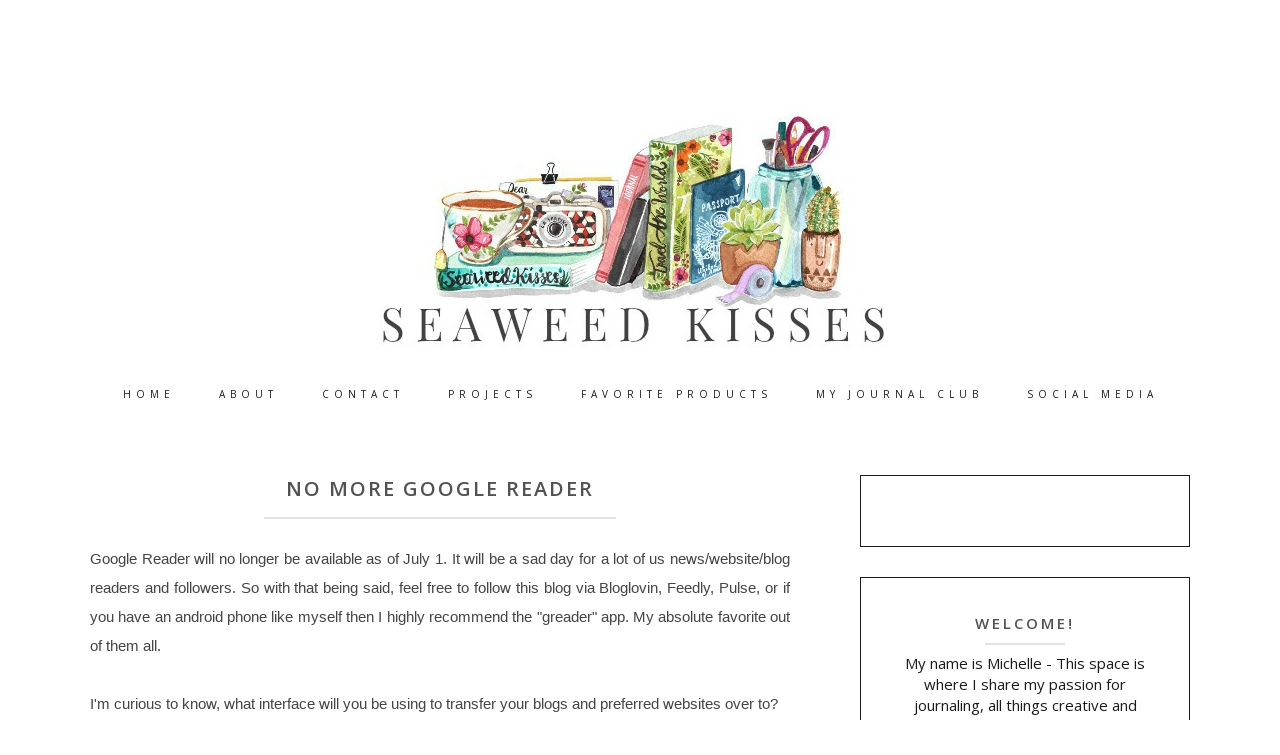

--- FILE ---
content_type: text/html; charset=UTF-8
request_url: https://www.seaweedkisses.com/2013/06/no-more-google-reader.html
body_size: 30395
content:
<!DOCTYPE html>
<html class='v2 no-js' dir='ltr' lang='en' xmlns='http://www.w3.org/1999/xhtml' xmlns:b='http://www.google.com/2005/gml/b' xmlns:data='http://www.google.com/2005/gml/data' xmlns:expr='http://www.google.com/2005/gml/expr' xmlns:og='http://opengraphprotocol.org/schema/'>
<link href="//fonts.googleapis.com/css?family=Open+Sans:300,400,600,700%7CRaleway:200%7CPT+Serif:400italic" rel="stylesheet" type="text/css">
<link href='//maxcdn.bootstrapcdn.com/font-awesome/4.3.0/css/font-awesome.min.css' rel='stylesheet'/>
<head>
<link href='https://www.blogger.com/static/v1/widgets/335934321-css_bundle_v2.css' rel='stylesheet' type='text/css'/>
<meta content='IE=edge,chrome=1' http-equiv='X-UA-Compatible'/>
<meta content='width=device-width,initial-scale=1.0,maximum-scale=1.0' name='viewport'/>
<meta content='No more Google Reader' property='og:title'/>
<meta content='Seaweed Kisses' property='og:site_name'/>
<meta content='blog' property='og:type'/>
<meta content='http://www.seaweedkisses.com/2013/06/no-more-google-reader.html' property='og:url'/>
<meta content='blog' property='og:type'/>
<meta content='' property='og:image'/>
<!-- == Indexación == -->
<meta content='index,follow' name='robots'/>
<!-- Título del blog -->
<meta content='No more Google Reader: Seaweed Kisses' property='og:title'/>
<title>No more Google Reader / Seaweed Kisses</title>
<meta content='text/html; charset=UTF-8' http-equiv='Content-Type'/>
<meta content='blogger' name='generator'/>
<link href='https://www.seaweedkisses.com/favicon.ico' rel='icon' type='image/x-icon'/>
<link href='http://www.seaweedkisses.com/2013/06/no-more-google-reader.html' rel='canonical'/>
<link rel="alternate" type="application/atom+xml" title="Seaweed Kisses - Atom" href="https://www.seaweedkisses.com/feeds/posts/default" />
<link rel="alternate" type="application/rss+xml" title="Seaweed Kisses - RSS" href="https://www.seaweedkisses.com/feeds/posts/default?alt=rss" />
<link rel="service.post" type="application/atom+xml" title="Seaweed Kisses - Atom" href="https://www.blogger.com/feeds/6525370001192787294/posts/default" />

<link rel="alternate" type="application/atom+xml" title="Seaweed Kisses - Atom" href="https://www.seaweedkisses.com/feeds/2562176250222316090/comments/default" />
<!--Can't find substitution for tag [blog.ieCssRetrofitLinks]-->
<meta content='http://www.seaweedkisses.com/2013/06/no-more-google-reader.html' property='og:url'/>
<meta content='No more Google Reader' property='og:title'/>
<meta content='Google Reader will no longer be available as of July 1. It will be a sad day for a lot of us news/website/blog readers and followers. So wit...' property='og:description'/>
<!-- /all-head-content -->
<style type='text/css'>@font-face{font-family:'Open Sans';font-style:normal;font-weight:400;font-stretch:100%;font-display:swap;src:url(//fonts.gstatic.com/s/opensans/v44/memvYaGs126MiZpBA-UvWbX2vVnXBbObj2OVTSKmu0SC55K5gw.woff2)format('woff2');unicode-range:U+0460-052F,U+1C80-1C8A,U+20B4,U+2DE0-2DFF,U+A640-A69F,U+FE2E-FE2F;}@font-face{font-family:'Open Sans';font-style:normal;font-weight:400;font-stretch:100%;font-display:swap;src:url(//fonts.gstatic.com/s/opensans/v44/memvYaGs126MiZpBA-UvWbX2vVnXBbObj2OVTSumu0SC55K5gw.woff2)format('woff2');unicode-range:U+0301,U+0400-045F,U+0490-0491,U+04B0-04B1,U+2116;}@font-face{font-family:'Open Sans';font-style:normal;font-weight:400;font-stretch:100%;font-display:swap;src:url(//fonts.gstatic.com/s/opensans/v44/memvYaGs126MiZpBA-UvWbX2vVnXBbObj2OVTSOmu0SC55K5gw.woff2)format('woff2');unicode-range:U+1F00-1FFF;}@font-face{font-family:'Open Sans';font-style:normal;font-weight:400;font-stretch:100%;font-display:swap;src:url(//fonts.gstatic.com/s/opensans/v44/memvYaGs126MiZpBA-UvWbX2vVnXBbObj2OVTSymu0SC55K5gw.woff2)format('woff2');unicode-range:U+0370-0377,U+037A-037F,U+0384-038A,U+038C,U+038E-03A1,U+03A3-03FF;}@font-face{font-family:'Open Sans';font-style:normal;font-weight:400;font-stretch:100%;font-display:swap;src:url(//fonts.gstatic.com/s/opensans/v44/memvYaGs126MiZpBA-UvWbX2vVnXBbObj2OVTS2mu0SC55K5gw.woff2)format('woff2');unicode-range:U+0307-0308,U+0590-05FF,U+200C-2010,U+20AA,U+25CC,U+FB1D-FB4F;}@font-face{font-family:'Open Sans';font-style:normal;font-weight:400;font-stretch:100%;font-display:swap;src:url(//fonts.gstatic.com/s/opensans/v44/memvYaGs126MiZpBA-UvWbX2vVnXBbObj2OVTVOmu0SC55K5gw.woff2)format('woff2');unicode-range:U+0302-0303,U+0305,U+0307-0308,U+0310,U+0312,U+0315,U+031A,U+0326-0327,U+032C,U+032F-0330,U+0332-0333,U+0338,U+033A,U+0346,U+034D,U+0391-03A1,U+03A3-03A9,U+03B1-03C9,U+03D1,U+03D5-03D6,U+03F0-03F1,U+03F4-03F5,U+2016-2017,U+2034-2038,U+203C,U+2040,U+2043,U+2047,U+2050,U+2057,U+205F,U+2070-2071,U+2074-208E,U+2090-209C,U+20D0-20DC,U+20E1,U+20E5-20EF,U+2100-2112,U+2114-2115,U+2117-2121,U+2123-214F,U+2190,U+2192,U+2194-21AE,U+21B0-21E5,U+21F1-21F2,U+21F4-2211,U+2213-2214,U+2216-22FF,U+2308-230B,U+2310,U+2319,U+231C-2321,U+2336-237A,U+237C,U+2395,U+239B-23B7,U+23D0,U+23DC-23E1,U+2474-2475,U+25AF,U+25B3,U+25B7,U+25BD,U+25C1,U+25CA,U+25CC,U+25FB,U+266D-266F,U+27C0-27FF,U+2900-2AFF,U+2B0E-2B11,U+2B30-2B4C,U+2BFE,U+3030,U+FF5B,U+FF5D,U+1D400-1D7FF,U+1EE00-1EEFF;}@font-face{font-family:'Open Sans';font-style:normal;font-weight:400;font-stretch:100%;font-display:swap;src:url(//fonts.gstatic.com/s/opensans/v44/memvYaGs126MiZpBA-UvWbX2vVnXBbObj2OVTUGmu0SC55K5gw.woff2)format('woff2');unicode-range:U+0001-000C,U+000E-001F,U+007F-009F,U+20DD-20E0,U+20E2-20E4,U+2150-218F,U+2190,U+2192,U+2194-2199,U+21AF,U+21E6-21F0,U+21F3,U+2218-2219,U+2299,U+22C4-22C6,U+2300-243F,U+2440-244A,U+2460-24FF,U+25A0-27BF,U+2800-28FF,U+2921-2922,U+2981,U+29BF,U+29EB,U+2B00-2BFF,U+4DC0-4DFF,U+FFF9-FFFB,U+10140-1018E,U+10190-1019C,U+101A0,U+101D0-101FD,U+102E0-102FB,U+10E60-10E7E,U+1D2C0-1D2D3,U+1D2E0-1D37F,U+1F000-1F0FF,U+1F100-1F1AD,U+1F1E6-1F1FF,U+1F30D-1F30F,U+1F315,U+1F31C,U+1F31E,U+1F320-1F32C,U+1F336,U+1F378,U+1F37D,U+1F382,U+1F393-1F39F,U+1F3A7-1F3A8,U+1F3AC-1F3AF,U+1F3C2,U+1F3C4-1F3C6,U+1F3CA-1F3CE,U+1F3D4-1F3E0,U+1F3ED,U+1F3F1-1F3F3,U+1F3F5-1F3F7,U+1F408,U+1F415,U+1F41F,U+1F426,U+1F43F,U+1F441-1F442,U+1F444,U+1F446-1F449,U+1F44C-1F44E,U+1F453,U+1F46A,U+1F47D,U+1F4A3,U+1F4B0,U+1F4B3,U+1F4B9,U+1F4BB,U+1F4BF,U+1F4C8-1F4CB,U+1F4D6,U+1F4DA,U+1F4DF,U+1F4E3-1F4E6,U+1F4EA-1F4ED,U+1F4F7,U+1F4F9-1F4FB,U+1F4FD-1F4FE,U+1F503,U+1F507-1F50B,U+1F50D,U+1F512-1F513,U+1F53E-1F54A,U+1F54F-1F5FA,U+1F610,U+1F650-1F67F,U+1F687,U+1F68D,U+1F691,U+1F694,U+1F698,U+1F6AD,U+1F6B2,U+1F6B9-1F6BA,U+1F6BC,U+1F6C6-1F6CF,U+1F6D3-1F6D7,U+1F6E0-1F6EA,U+1F6F0-1F6F3,U+1F6F7-1F6FC,U+1F700-1F7FF,U+1F800-1F80B,U+1F810-1F847,U+1F850-1F859,U+1F860-1F887,U+1F890-1F8AD,U+1F8B0-1F8BB,U+1F8C0-1F8C1,U+1F900-1F90B,U+1F93B,U+1F946,U+1F984,U+1F996,U+1F9E9,U+1FA00-1FA6F,U+1FA70-1FA7C,U+1FA80-1FA89,U+1FA8F-1FAC6,U+1FACE-1FADC,U+1FADF-1FAE9,U+1FAF0-1FAF8,U+1FB00-1FBFF;}@font-face{font-family:'Open Sans';font-style:normal;font-weight:400;font-stretch:100%;font-display:swap;src:url(//fonts.gstatic.com/s/opensans/v44/memvYaGs126MiZpBA-UvWbX2vVnXBbObj2OVTSCmu0SC55K5gw.woff2)format('woff2');unicode-range:U+0102-0103,U+0110-0111,U+0128-0129,U+0168-0169,U+01A0-01A1,U+01AF-01B0,U+0300-0301,U+0303-0304,U+0308-0309,U+0323,U+0329,U+1EA0-1EF9,U+20AB;}@font-face{font-family:'Open Sans';font-style:normal;font-weight:400;font-stretch:100%;font-display:swap;src:url(//fonts.gstatic.com/s/opensans/v44/memvYaGs126MiZpBA-UvWbX2vVnXBbObj2OVTSGmu0SC55K5gw.woff2)format('woff2');unicode-range:U+0100-02BA,U+02BD-02C5,U+02C7-02CC,U+02CE-02D7,U+02DD-02FF,U+0304,U+0308,U+0329,U+1D00-1DBF,U+1E00-1E9F,U+1EF2-1EFF,U+2020,U+20A0-20AB,U+20AD-20C0,U+2113,U+2C60-2C7F,U+A720-A7FF;}@font-face{font-family:'Open Sans';font-style:normal;font-weight:400;font-stretch:100%;font-display:swap;src:url(//fonts.gstatic.com/s/opensans/v44/memvYaGs126MiZpBA-UvWbX2vVnXBbObj2OVTS-mu0SC55I.woff2)format('woff2');unicode-range:U+0000-00FF,U+0131,U+0152-0153,U+02BB-02BC,U+02C6,U+02DA,U+02DC,U+0304,U+0308,U+0329,U+2000-206F,U+20AC,U+2122,U+2191,U+2193,U+2212,U+2215,U+FEFF,U+FFFD;}@font-face{font-family:'Open Sans';font-style:normal;font-weight:600;font-stretch:100%;font-display:swap;src:url(//fonts.gstatic.com/s/opensans/v44/memvYaGs126MiZpBA-UvWbX2vVnXBbObj2OVTSKmu0SC55K5gw.woff2)format('woff2');unicode-range:U+0460-052F,U+1C80-1C8A,U+20B4,U+2DE0-2DFF,U+A640-A69F,U+FE2E-FE2F;}@font-face{font-family:'Open Sans';font-style:normal;font-weight:600;font-stretch:100%;font-display:swap;src:url(//fonts.gstatic.com/s/opensans/v44/memvYaGs126MiZpBA-UvWbX2vVnXBbObj2OVTSumu0SC55K5gw.woff2)format('woff2');unicode-range:U+0301,U+0400-045F,U+0490-0491,U+04B0-04B1,U+2116;}@font-face{font-family:'Open Sans';font-style:normal;font-weight:600;font-stretch:100%;font-display:swap;src:url(//fonts.gstatic.com/s/opensans/v44/memvYaGs126MiZpBA-UvWbX2vVnXBbObj2OVTSOmu0SC55K5gw.woff2)format('woff2');unicode-range:U+1F00-1FFF;}@font-face{font-family:'Open Sans';font-style:normal;font-weight:600;font-stretch:100%;font-display:swap;src:url(//fonts.gstatic.com/s/opensans/v44/memvYaGs126MiZpBA-UvWbX2vVnXBbObj2OVTSymu0SC55K5gw.woff2)format('woff2');unicode-range:U+0370-0377,U+037A-037F,U+0384-038A,U+038C,U+038E-03A1,U+03A3-03FF;}@font-face{font-family:'Open Sans';font-style:normal;font-weight:600;font-stretch:100%;font-display:swap;src:url(//fonts.gstatic.com/s/opensans/v44/memvYaGs126MiZpBA-UvWbX2vVnXBbObj2OVTS2mu0SC55K5gw.woff2)format('woff2');unicode-range:U+0307-0308,U+0590-05FF,U+200C-2010,U+20AA,U+25CC,U+FB1D-FB4F;}@font-face{font-family:'Open Sans';font-style:normal;font-weight:600;font-stretch:100%;font-display:swap;src:url(//fonts.gstatic.com/s/opensans/v44/memvYaGs126MiZpBA-UvWbX2vVnXBbObj2OVTVOmu0SC55K5gw.woff2)format('woff2');unicode-range:U+0302-0303,U+0305,U+0307-0308,U+0310,U+0312,U+0315,U+031A,U+0326-0327,U+032C,U+032F-0330,U+0332-0333,U+0338,U+033A,U+0346,U+034D,U+0391-03A1,U+03A3-03A9,U+03B1-03C9,U+03D1,U+03D5-03D6,U+03F0-03F1,U+03F4-03F5,U+2016-2017,U+2034-2038,U+203C,U+2040,U+2043,U+2047,U+2050,U+2057,U+205F,U+2070-2071,U+2074-208E,U+2090-209C,U+20D0-20DC,U+20E1,U+20E5-20EF,U+2100-2112,U+2114-2115,U+2117-2121,U+2123-214F,U+2190,U+2192,U+2194-21AE,U+21B0-21E5,U+21F1-21F2,U+21F4-2211,U+2213-2214,U+2216-22FF,U+2308-230B,U+2310,U+2319,U+231C-2321,U+2336-237A,U+237C,U+2395,U+239B-23B7,U+23D0,U+23DC-23E1,U+2474-2475,U+25AF,U+25B3,U+25B7,U+25BD,U+25C1,U+25CA,U+25CC,U+25FB,U+266D-266F,U+27C0-27FF,U+2900-2AFF,U+2B0E-2B11,U+2B30-2B4C,U+2BFE,U+3030,U+FF5B,U+FF5D,U+1D400-1D7FF,U+1EE00-1EEFF;}@font-face{font-family:'Open Sans';font-style:normal;font-weight:600;font-stretch:100%;font-display:swap;src:url(//fonts.gstatic.com/s/opensans/v44/memvYaGs126MiZpBA-UvWbX2vVnXBbObj2OVTUGmu0SC55K5gw.woff2)format('woff2');unicode-range:U+0001-000C,U+000E-001F,U+007F-009F,U+20DD-20E0,U+20E2-20E4,U+2150-218F,U+2190,U+2192,U+2194-2199,U+21AF,U+21E6-21F0,U+21F3,U+2218-2219,U+2299,U+22C4-22C6,U+2300-243F,U+2440-244A,U+2460-24FF,U+25A0-27BF,U+2800-28FF,U+2921-2922,U+2981,U+29BF,U+29EB,U+2B00-2BFF,U+4DC0-4DFF,U+FFF9-FFFB,U+10140-1018E,U+10190-1019C,U+101A0,U+101D0-101FD,U+102E0-102FB,U+10E60-10E7E,U+1D2C0-1D2D3,U+1D2E0-1D37F,U+1F000-1F0FF,U+1F100-1F1AD,U+1F1E6-1F1FF,U+1F30D-1F30F,U+1F315,U+1F31C,U+1F31E,U+1F320-1F32C,U+1F336,U+1F378,U+1F37D,U+1F382,U+1F393-1F39F,U+1F3A7-1F3A8,U+1F3AC-1F3AF,U+1F3C2,U+1F3C4-1F3C6,U+1F3CA-1F3CE,U+1F3D4-1F3E0,U+1F3ED,U+1F3F1-1F3F3,U+1F3F5-1F3F7,U+1F408,U+1F415,U+1F41F,U+1F426,U+1F43F,U+1F441-1F442,U+1F444,U+1F446-1F449,U+1F44C-1F44E,U+1F453,U+1F46A,U+1F47D,U+1F4A3,U+1F4B0,U+1F4B3,U+1F4B9,U+1F4BB,U+1F4BF,U+1F4C8-1F4CB,U+1F4D6,U+1F4DA,U+1F4DF,U+1F4E3-1F4E6,U+1F4EA-1F4ED,U+1F4F7,U+1F4F9-1F4FB,U+1F4FD-1F4FE,U+1F503,U+1F507-1F50B,U+1F50D,U+1F512-1F513,U+1F53E-1F54A,U+1F54F-1F5FA,U+1F610,U+1F650-1F67F,U+1F687,U+1F68D,U+1F691,U+1F694,U+1F698,U+1F6AD,U+1F6B2,U+1F6B9-1F6BA,U+1F6BC,U+1F6C6-1F6CF,U+1F6D3-1F6D7,U+1F6E0-1F6EA,U+1F6F0-1F6F3,U+1F6F7-1F6FC,U+1F700-1F7FF,U+1F800-1F80B,U+1F810-1F847,U+1F850-1F859,U+1F860-1F887,U+1F890-1F8AD,U+1F8B0-1F8BB,U+1F8C0-1F8C1,U+1F900-1F90B,U+1F93B,U+1F946,U+1F984,U+1F996,U+1F9E9,U+1FA00-1FA6F,U+1FA70-1FA7C,U+1FA80-1FA89,U+1FA8F-1FAC6,U+1FACE-1FADC,U+1FADF-1FAE9,U+1FAF0-1FAF8,U+1FB00-1FBFF;}@font-face{font-family:'Open Sans';font-style:normal;font-weight:600;font-stretch:100%;font-display:swap;src:url(//fonts.gstatic.com/s/opensans/v44/memvYaGs126MiZpBA-UvWbX2vVnXBbObj2OVTSCmu0SC55K5gw.woff2)format('woff2');unicode-range:U+0102-0103,U+0110-0111,U+0128-0129,U+0168-0169,U+01A0-01A1,U+01AF-01B0,U+0300-0301,U+0303-0304,U+0308-0309,U+0323,U+0329,U+1EA0-1EF9,U+20AB;}@font-face{font-family:'Open Sans';font-style:normal;font-weight:600;font-stretch:100%;font-display:swap;src:url(//fonts.gstatic.com/s/opensans/v44/memvYaGs126MiZpBA-UvWbX2vVnXBbObj2OVTSGmu0SC55K5gw.woff2)format('woff2');unicode-range:U+0100-02BA,U+02BD-02C5,U+02C7-02CC,U+02CE-02D7,U+02DD-02FF,U+0304,U+0308,U+0329,U+1D00-1DBF,U+1E00-1E9F,U+1EF2-1EFF,U+2020,U+20A0-20AB,U+20AD-20C0,U+2113,U+2C60-2C7F,U+A720-A7FF;}@font-face{font-family:'Open Sans';font-style:normal;font-weight:600;font-stretch:100%;font-display:swap;src:url(//fonts.gstatic.com/s/opensans/v44/memvYaGs126MiZpBA-UvWbX2vVnXBbObj2OVTS-mu0SC55I.woff2)format('woff2');unicode-range:U+0000-00FF,U+0131,U+0152-0153,U+02BB-02BC,U+02C6,U+02DA,U+02DC,U+0304,U+0308,U+0329,U+2000-206F,U+20AC,U+2122,U+2191,U+2193,U+2212,U+2215,U+FEFF,U+FFFD;}</style>
<style id='page-skin-1' type='text/css'><!--
/*
-----------------------------------------------
Blogger Template
Name:     Gazette
Designer: Maira Gallardo
URL:      www.mairagall.com
Version:  1.0
----------------------------------------------- */
/* Variable definitions
====================
<Variable name="keycolor" description="Main Color" type="color" default="#ffffff"/>
<Group description="Backgrounds" selector=".body-fauxcolumns-outer">
<Variable name="background.color" description="Body Background" type="color" default="#ffffff"/>
<Variable name="credits.background.color" description="Credits Background" type="color" default="#1a1a1a"/>
</Group>
<Group description="Blog Title" selector=".header h1">
<Variable name="header.font" description="Font" type="font" default="200 50px Raleway, sans-serif"/>
<Variable name="header.text.color" description="Title Color" type="color" default="#1a1a1a" />
</Group>
<Group description="Page Text" selector="body">
<Variable name="body.font" description="Font" type="font" default="300 15px Open Sans,sans-serif"/>
<Variable name="body.text.color" description="Text Color" type="color" default="#1a1a1a"/>
</Group>
<Group description="Blog Description" selector=".header .description">
<Variable name="description.text.color" description="Description Color" type="color" default="#1a1a1a" />
<Variable name="description.font" description="Font" type="font" default="400 10px Raleway, sans-serif"/>
</Group>
<Group description="Tabs Text" selector=".tabs-inner .widget li a">
<Variable name="menu.color" description="Sticky Menu Background Color" type="color" default="#1a1a1a"/>
<Variable name="sticky.text.color" description="Sticky Menu Text Color" type="color" default="#ffffff"/>
<Variable name="tabs.font" description="Font" type="font" default="400 10px Open Sans, sans-serif"/>
<Variable name="tabs.text.color" description="Text Color" type="color" default="#1a1a1a"/>
<Variable name="tabs.selected.text.color" description="Selected Color" type="color" default="#525252"/>
</Group>
<Group description="Links" selector=".main-outer">
<Variable name="link.color" description="Link Color" type="color" default="#e0e3e8"/>
<Variable name="link.visited.color" description="Visited Color" type="color" default="#e0e3e8"/>
<Variable name="link.hover.color" description="Hover Color" type="color" default="#525252"/>
</Group>
<Group description="Post Title" selector="h3.post-title, .comments h4">
<Variable name="post.title.font" description="Font" type="font" default="normal 13px Oswald, sans-serif"/>
<Variable name="post.title.color" description="Post title color" type="color" default="#525252"/>
<Variable name="snippet.text" description="Post Snippet Font" type="font" default="italic 14px PT Serif, serif"/>
</Group>
<Group description="Gadgets" selector="h2">
<Variable name="widget.title.font" description="Title Font" type="font" default="600 15px Opens Sans, sans-serif"/>
<Variable name="widget.title.text.color" description="Title Color" type="color" default="#525252"/>
</Group>
<Group description="Accents" selector=".content-inner">
<Variable name="border.color" description="Boder Color" type="color" default="#1a1a1a"/>
<Variable name="social.color" description="Social Icons Color" type="color" default="#1a1a1a"/>
</Group>
<Variable name="startSide" description="Side where text starts in blog language" type="automatic" default="left"/>
<Variable name="endSide" description="Side where text ends in blog language" type="automatic" default="right"/>
*/
------------------------------------------------------*/
/*------------------------------------------------
RESET CSS
----------------------------------------------- */
html,body,div,span,applet,object,iframe,h1,h2,h3,h4,h5,h6,p,blockquote,pre,a,abbr,acronym,address,big,cite,code,del,dfn,em,font,img,ins,kbd,q,s,samp,small,strike,strong,sub,sup,tt,var,b,u,i,center,dl,dt,dd,ul,li,fieldset,form,label,legend,table,caption,tbody,tfoot,thead,tr,th,td {
margin:0;
padding:0;
border:0;
outline:0;
font-size:100%;
vertical-align:baseline;
background:transparent
}
body {
line-height:1
}
blockquote,q {
quotes:none
}
blockquote:before,blockquote:after,q:before,q:after {
content:'';
content:none
}
/* remember to define focus styles! */
:focus {
outline:0
}
/* remember to highlight inserts somehow! */
ins {
text-decoration:none
}
del {
text-decoration:line-through
}
/* tables still need 'cellspacing="0"' in the markup */
table {
border-collapse:collapse;
border-spacing:0
}
/*-----------------------------------------------
GENERAL
----------------------------------------------- */
#navbar,#Attribution1,.post-icons,.post-author.vcard,.post-timestamp,.feed-links,.ContactForm {
display:none
}
body {
font:400 15px Open Sans,sans-serif;
color:#1a1a1a;
background:#ffffff;
text-align:justify;
overflow-x:hidden
}
html body {
width:100%
}
.outer-wrapper {
margin:0 auto
}
.content-wrapper {
margin:50px auto
}
.column-center-outer,.column-right-outer {
-webkit-box-sizing:border-box;
-moz-box-sizing:border-box;
box-sizing:border-box
}
.column-center-outer {
width:63.637%;
float:left
}
.column-right-outer {
width:30%;
float:right
}
a:link {
text-decoration:none;
color:#e0e3e8
}
a:visited {
text-decoration:none;
color:#e0e3e8
}
a:hover {
text-decoration:none;
color:#525252
}
/*---------------------------------------------
CABECERA
----------------------------------------------- */
.header-wrapper {
max-width:100%;
margin:50px auto;
padding:50px 0 0;
text-align:center
}
.Header h1 {
font:200 50px Raleway, sans-serif;
color:#1a1a1a;
text-align:center;
letter-spacing:5px
}
.Header h1 a {
color:#1a1a1a
}
#Header1_headerimg {
margin:0 auto;
max-width:100%;
height:auto
}
.Header .description {
color:#323232;
font:400 10px Open Sans, sans-serif;
margin-bottom:25px;
text-align:center;
letter-spacing:3px
}
.header-wrapper .Header .titlewrapper {
padding:0
}
.header-wrapper .Header .descriptionwrapper {
padding:0;
margin:0;
letter-spacing:1px
}
.header-wrapper .widget {
margin:0
}
.header.section {
margin:0
}
/*---------------------------------------------
MENU
----------------------------------------------- */
.PageList h2 {
display:none
}
.PageList {
background:#ffffff;
width:100%
}
#PageList1-sticky-wrapper.sticky-wrapper.sticky-menu {
position:relative;
z-index:9999;
width:100%;
padding:0 0 5px
}
#PageList1-sticky-wrapper.sticky-wrapper.sticky-menu .PageList {
background:#1a1a1a
}
#PageList1-sticky-wrapper.sticky-wrapper.sticky-menu .PageList ul li a {
color:#ffffff
}
.PageList ul {
padding:0;
height:auto;
text-align:center;
margin:0 auto
}
.PageList li {
border:none;
float:none;
display:inline-block;
zoom:1
}
.PageList li a {
display:inline-block;
padding:20px;
font:400 10px Open Sans, sans-serif;
color:#1a1a1a;
text-transform:uppercase;
letter-spacing:5px
}
.PageList li:last-child {
background:none
}
.PageList li.selected a,.PageList li a:hover {
position:relative;
z-index:1;
color:#525252
}
/*---------------------------------------------
RESPONSIVE MENU
----------------------------------------------- */
.slicknav_menu h2 {
display:none
}
.slicknav_menu {
display:none
}
.slicknav_btn {
font:600 15px Open Sans, sans-serif;
position:relative;
display:block;
vertical-align:middle;
padding:15px;
line-height:1.9;
cursor:pointer
}
.slicknav_btn .slicknav_icon-bar + .slicknav_icon-bar {
margin-top:.188em
}
.slicknav_menu {
*zoom:1
}
.slicknav_menu .slicknav_menutxt {
display:block;
line-height:1.188em
}
.slicknav_menu .slicknav_icon {
display:none
}
.slicknav_menu .slicknav_no-text {
margin:0
}
.slicknav_menu .slicknav_icon-bar {
display:none
}
.slicknav_nav {
clear:both
}
.slicknav_nav ul {
display:block
}
.slicknav_nav li {
display:block
}
.slicknav_nav .slicknav_arrow {
font-size:.8em;
margin:0 0 0 .4em
}
.slicknav_nav .slicknav_item {
cursor:pointer
}
.slicknav_nav .slicknav_item a {
display:inline
}
.slicknav_nav .slicknav_row {
display:block
}
.slicknav_nav a {
display:block
}
.slicknav_nav .slicknav_parent-link a {
display:inline
}
.slicknav_brand {
float:left
}
.slicknav_menu {
font-size:16px;
box-sizing:border-box;
background:#ffffff;
padding:0
}
.slicknav_menu * {
box-sizing:border-box
}
.slicknav_menu .slicknav_menutxt {
color:#1a1a1a;
text-align:center
}
.slicknav_btn {
margin:0 auto;
text-decoration:none
}
.slicknav_nav {
color:#1a1a1a;
font:400 10px Open Sans, sans-serif;
margin:0;
padding:0;
list-style:none;
overflow:hidden;
text-transform:uppercase;
letter-spacing:1px
}
.slicknav_nav ul {
list-style:none;
overflow:hidden;
padding:0;
margin:0;
text-align:center
}
.slicknav_nav .slicknav_row {
padding:5px 10px;
margin:2px 5px
}
.slicknav_nav .slicknav_row:hover {
color:#525252
}
.slicknav_nav a {
padding:5px 10px;
margin:2px 5px;
text-decoration:none;
color:#1a1a1a
}
.slicknav_nav a:hover {
color:#525252
}
.slicknav_nav .slicknav_txtnode {
margin-left:15px
}
.slicknav_nav .slicknav_item a {
padding:0;
margin:0
}
.slicknav_nav .slicknav_parent-link a {
padding:0;
margin:0
}
/*---------------------------------------------
HEADINGS
----------------------------------------------- */
h2 {
margin:0 0 10px;
font:600 15px Open Sans, sans-serif;
color:#525252;
text-align:left;
text-transform:uppercase;
letter-spacing:3px
}
h3,h4 {
font:600 15px Open Sans, sans-serif;
color:#525252;
letter-spacing:2px
}
h3 {
font-size:18px
}
h4 {
font-size:16px
}
hr {
border:1px solid #e0e3e8;
width:50%
}
.sidebar hr {
width:30%
}
/*------------------------------------------------------
TOP GADGETS AREA
------------------------------------------------------*/
.gadget-area {
width:100%;
max-width:1100px;
margin:50px auto;
border-top:1px solid #1a1a1a;
border-bottom:1px solid #1a1a1a;
padding:50px 0 0
}
.slider-area.section {
width:63.637%;
float:left;
margin:0
}
.top-sidebar.section {
width:30%;
float:right;
margin:0
}
.gadget-area .widget {
border:1px solid #1a1a1a;
padding:35px;
text-align:center;
margin:0 0 30px
}
.gadget-area .widget h2 {
text-align:center
}
.gadget-area hr {
width:30%
}
.slider-area .widget {
border:none;
padding:0
}
.slider-area h2,.slider-area hr {
display:none
}
/*---------------------------------------------
SLIDER
----------------------------------------------- */
#slider {
padding:0;
margin:0
}
.slider-rotator {
width:100%!important;
height:467px;
padding:0;
color:#1a1a1a;
margin:0 auto 50px;
position:relative;
overflow:hidden
}
.slider-rotator.loading {
background-image:url();
background-position:50% 50%;
background-repeat:no-repeat
}
.slider-rotator .slider-item {
position:absolute;
height:467px;
padding:0;
top:0;
right:0;
bottom:auto;
left:0;
display:none
}
.slider-rotator .image-wrapper {
height:467px;
overflow:hidden;
display:block;
width:700px;
max-width:100%;
float:left
}
.slider-rotator .detail-wrapper {
position:absolute;
top:27%;
left:25%;
width:300px;
margin:0 auto;
background:rgba(255,255,255,0.7);
padding:25px;
height:160px;
display:block;
text-align:center
}
.slider-rotator img {
min-width:100%;
min-height:467px;
border:none;
outline:none;
padding:0;
margin:0;
-webkit-box-shadow:none;
-moz-box-shadow:none;
box-shadow:none;
overflow:hidden;
vertical-align:middle
}
.slider-rotator h4 {
font:600 15px Open Sans, sans-serif;
text-transform:uppercase;
letter-spacing:1px;
margin:0 auto;
color:#e0e3e8
}
.slider-rotator h4 a {
color:#525252
}
.slider-rotator h4 a:hover {
color:#525252;
text-decoration:none
}
.slider-rotator p {
color:#1a1a1a;
font:italic 14px PT Serif, serif;
line-height:1.9
}
.slider-rotator-nav {
text-align:center
}
.slider-rotator-nav a {
display:inline;
background:#1a1a1a;
color:#e0e3e8;
padding:4px 8px;
line-height:1.9;
margin:0 3px;
font:400 10px Open Sans, sans-serif;
text-decoration:none;
filter:alpha(opacity=30);
opacity:.3;
-webkit-transition:all .25s ease-in-out;
-moz-transition:all .25s ease-in-out;
-o-transition:all .25s ease-in-out;
transition:all .25s ease-in-out
}
.rotator-num {
position:relative;
float:right;
bottom:45px;
right:20px
}
.rotator-num a {
filter:alpha(opacity=100);
opacity:1
}
.slider-rotator-nav a:hover {
background-color:#525252;
color:#1a1a1a;
filter:alpha(opacity=100);
opacity:1
}
.slider-rotator-nav a.current {
background-color:#e0e3e8;
color:#525252
}
/*-----------------------------------------------
NEWSLETTER
----------------------------------------------- */
#HTML501 {
background:#1a1a1a
}
#HTML501 p {
color:#ffffff;
font-weight:300;
letter-spacing:1px
}
.mc-field-group {
width:100%
}
#mc-embedded-subscribe-form table {
width:100%
}
input#mce-EMAIL,input#mce-FNAME {
background:transparent;
margin-bottom:10px;
text-align:center;
font:400 10px Open Sans, sans-serif;
color:#ffffff;
text-transform:uppercase;
letter-spacing:2px;
padding:0 0 8px;
border-top:none;
border-left:none;
border-right:none;
border-bottom:2px solid #e0e3e8;
width:100%
}
input#mc-embedded-subscribe.button {
background:#ffffff;
border:none;
color:#525252;
text-transform:uppercase;
font:400 10px Open Sans, sans-serif;
letter-spacing:2px;
cursor:pointer;
width:100%;
padding:15px 0;
margin:9px 0 0;
text-align:center
}
input#mc-embedded-subscribe.button:hover {
color:#e0e3e8;
background:#525252
}
/*-----------------------------------------------
SOCIAL
----------------------------------------------- */
.LinkList ul {
overflow:hidden;
line-height:0;
text-align:center!important;
margin:17px 0 0!important
}
.LinkList ul li {
display:inline-block
}
.LinkList ul li a {
letter-spacing:2px;
display:inline-block;
cursor:pointer;
padding:0 15px;
line-height:1.8;
text-align:center;
position:relative;
z-index:1;
color:#1a1a1a
}
.LinkList ul li a:hover {
color:#525252
}
/* -----------------------------------------------
FECHA
----------------------------------------------- */
h2.date-header {
margin:10px auto;
border-bottom:none;
font:400 10px Open Sans, sans-serif;
text-align:center
}
/*------------------------------------------------------
ENTRADAS
------------------------------------------------------*/
.main-wrapper {
max-width:1100px;
margin:0 auto
}
.main.section {
margin:0
}
.post {
margin:0 0 50px;
padding:0;
border-bottom:1px solid #1a1a1a
}
h3.post-title,.comments h4 {
margin-bottom:15px;
font:600 20px Open Sans, sans-serif;
text-transform:uppercase;
letter-spacing:2px;
text-align:center;
color:#525252
}
h3.post-title a {
color:#525252
}
p.excerpt {
font:italic 14px PT Serif, serif;
color:#525252
}
.location {
margin:15px auto;
text-align:center
}
.post-location {
font:400 10px Open Sans, sans-serif;
text-transform:uppercase;
letter-spacing:2px
}
.post-location a {
color:#525252
}
.post-labels {
display:none
}
.post-body {
font-size:100%;
line-height:1.9;
position:relative;
margin-top:25px
}
.post-body hr {
width:50%
}
.post-body img {
width:100%;
height:auto
}
.post-body blockquote {
margin:20px 0;
line-height:1.8em;
font-size:14px;
font-style:italic;
border:1px solid #1a1a1a;
padding:35px
}
.post-body iframe {
width:100%;
height:422px
}
.jump-link {
margin:15px auto 65px;
text-align:center;
cursor:pointer
}
.jump-link a {
background:#1a1a1a;
padding:8px;
font:400 10px Open Sans, sans-serif;
text-transform:uppercase;
color:#e0e3e8;
letter-spacing:2px
}
.jump-link a:hover {
background:#525252;
color:#e0e3e8
}
.post-footer {
margin:0;
font:400 10px Open Sans, sans-serif;
line-height:1.8;
letter-spacing:2px;
text-transform:uppercase;
text-align:right
}
.post-share-buttons.goog-inline-block {
text-align:right;
position:relative;
top:23px;
background:#ffffff
}
.share .fa {
font-size:15px;
color:#e0e3e8
}
.share .fa:hover {
color:#525252
}
.post-share-buttons.goog-inline-block {
margin-left:0
}
.post-share-buttons {
position:relative;
text-align:left
}
.share-button {
background:none!important;
padding:0 5px;
width:35px;
height:25px
}
/*-----------------------------------------------
ENTRADAS RELACIONADAS
----------------------------------------------- */
.related-posts {
text-align:left;
width:100%;
margin:45px 0 0;
float:left;
border-top:1px solid #1a1a1a
}
.related-posts h5 {
background:#ffffff;
font:600 15px Open Sans, sans-serif;
letter-spacing:2px;
margin:0 0 20px;
text-transform:uppercase;
position:relative;
top:-12px;
width:30%
}
.related-posts ul li {
list-style:none;
margin:0 18px 0 0;
float:left;
text-align:left;
padding:0;
width:23%
}
.related-posts ul li:last-child {
margin:0
}
.related-posts ul li img {
margin-bottom:10px;
width:100%;
height:auto!important
}
.related-posts ul li a {
text-align:center;
font:400 10px Open Sans, sans-serif;
color:#525252;
text-transform:uppercase;
letter-spacing:2px;
width:90%
}
/*-----------------------------------------------
COMENTARIOS
----------------------------------------------- */
.comments .comments-content .icon.blog-author {
background-repeat:no-repeat
}
.comment-header {
padding-bottom:20px;
margin-top:40px;
font:400 10px Open Sans, sans-serif;
text-transform:uppercase;
letter-spacing:2px
}
.comments .comments-content .user a {
font-weight:400;
color:#525252
}
.comment-content {
font:400 15px Open Sans,sans-serif;
line-height:1.8em;
color:#1a1a1a;
padding-bottom:15px
}
.comment-actions {
font:400 10px Open Sans, sans-serif;
letter-spacing:3px;
font-size:80%;
text-transform:uppercase;
text-align:right;
float:right
}
.comment-actions a:link {
color:#e0e3e8
}
.comment-actions a:hover {
color:#525252
}
li.comment {
border-bottom:1px solid #1a1a1a;
padding-bottom:25px!important
}
.avatar-image-container {
border:none;
padding:0
}
.thread-toggle {
font:400 10px Open Sans, sans-serif;
letter-spacing:2px;
font-size:80%;
text-transform:uppercase
}
.continue {
display:inline-block;
font:400 10px Open Sans, sans-serif;
letter-spacing:2px;
font-size:80%;
text-transform:uppercase;
padding:2px
}
/*-----------------------------------------------
SIDEBAR
----------------------------------------------- */
#sidebar-right-1.sidebar.section {
width:100%;
margin:0 auto
}
.sidebar .widget {
border:1px solid #1a1a1a;
padding:35px;
text-align:center
}
.sidebar .widget h2 {
text-align:center
}
.widget {
margin:30px 0
}
.widget ul {
list-style:none;
margin:0;
padding:0
}
.widget li {
margin:0;
padding:0 0 .25em;
text-indent:0;
line-height:1.5em
}
.widget .popular-posts ul {
list-style:none
}
/*-----------------------------------------------
PERFIL
----------------------------------------------- */
.Image img {
max-width:100%;
height:auto
}
.Image h2 {
display:none
}
/*-----------------------------------------------
SUSCRIPCIÓN
----------------------------------------------- */
.FollowByEmail .follow-by-email-inner {
border-bottom:2px solid #e0e3e8
}
.FollowByEmail .follow-by-email-inner .follow-by-email-address {
text-align:left;
width:90%;
background:transparent;
padding:10px 0;
color:#525252;
border:none;
font:400 10px Open Sans, sans-serif;
text-transform:uppercase;
margin-left:0;
letter-spacing:1px
}
.FollowByEmail .follow-by-email-inner .follow-by-email-submit {
background:transparent;
width:10%;
margin:0;
padding:0;
color:#e0e3e8;
font-size:15px;
font-family:FontAwesome
}
.follow-by-email-submit:focus {
outline:none;
border:none
}
/*-----------------------------------------------
BUSCADOR
----------------------------------------------- */
#searchthis {
border-bottom:2px solid #e0e3e8;
width:98.7%
}
.search-box {
width:90%;
padding:15px 0;
font:400 10px Open Sans, sans-serif;
border:none;
color:#525252;
text-align:left
}
.search-btn {
width:10%;
font-family:FontAwesome;
background:transparent;
border:none;
border-radius:none;
cursor:pointer;
color:#e0e3e8
}
.search-btn:focus,.search-box:focus {
outline:none;
border:none
}
/*-----------------------------------------------
ENTRADAS POPULARES
------------------------------------------------*/
#PopularPosts1 .widget-content ul {
width:100%
}
#PopularPosts1 .widget-content ul li {
padding:0!important;
display:block;
margin-bottom:25px
}
.PopularPosts img {
padding:0;
width:100%;
height:auto
}
.PopularPosts .item-thumbnail {
margin:0
}
.PopularPosts .item-title a {
position:relative;
font:400 10px Open Sans, sans-serif;
color:#1a1a1a;
font-size:11px;
letter-spacing:2px;
text-transform:uppercase
}
#PopularPosts1 .item-thumbnail img:hover {
opacity:.5;
filter:alpha(opacity=50)
}
#PopularPosts1 .widget-content ul li a {
padding:0;
margin-bottom:0;
background:transparent
}
#PopularPosts1 .item-title {
text-align:center
}
#PopularPosts1 .item-snippet {
display:none
}
.widget .widget-item-control a img {
width:18px;
height:18px
}
/*-----------------------------------------------
CATEGORÍAS
----------------------------------------------- */
.Label {
font:400 15px Open Sans,sans-serif;
letter-spacing:3px
}
.Label ul li {
display:inline-block;
width:49%;
float:left;
margin:5px 0 0;
padding:5px 0;
cursor:pointer
}
.Label ul li a,.Label ul li span {
color:#525252;
text-transform:uppercase;
font:400 10px Open Sans, sans-serif
}
.Label ul li a:hover {
color:#e0e3e8
}
/*-----------------------------------------------
ARCHIVOS
----------------------------------------------- */
#BlogArchive1.widget.BlogArchive {
border:none;
padding:0
}
#BlogArchive1 hr {
display:none
}
#BlogArchive1 h2 {
display:none
}
#BlogArchive1_ArchiveMenu {
width:100%;
font:400 10px Open Sans, sans-serif;
text-transform:uppercase;
letter-spacing:2px;
color:#525252;
border:1px solid #1a1a1a;
padding:15px 5px
}
/*-----------------------------------------------
CONTACTO
---------------------------------------------- */
.contact-form-name,.contact-form-email,.contact-form-email-message {
max-width:98.1%;
border-top:none;
border-left:none;
border-right:none;
border-bottom:2px solid #e0e3e8;
padding:10px 0 10px 10px;
color:#000000; /*TEXT COLOR CODE*/
letter-spacing:1px;
box-sizing:content-box;
font:400 10px Open Sans, sans-serif;
outline:none
}
.contact-form-button-submit {
background:#1a1a1a;
min-height:50px;
width:100%;
padding:0 0 0 15px;
border:none;
border-color:transparent;
margin:10px 0;
border-radius:0;
-moz-border-radius:0;
text-transform:uppercase;
letter-spacing:2px;
color:#e0e3e8;
font:600 20px Open Sans, sans-serif;
text-align:left;
font-size:16px;
cursor:pointer
}
.contact-form-button-submit:hover {
background:#525252;
color:#e0e3e8;
border:none
}
input:focus,textarea:focus {
border:none;
outline:none
}
/*-----------------------------------------------
DETALLES
---------------------------------------------- */
#blog-pager {
margin:50px auto
}
#blog-pager-newer-link,#blog-pager-older-link {
float:none
}
a.blog-pager-older-link,a.blog-pager-newer-link {
color:#525252;
font:600 20px Open Sans, sans-serif;
font-size:15px;
text-transform:uppercase;
letter-spacing:2px
}
.status-msg-wrap {
width:91%;
margin:0 auto;
top:-70px;
font:600 20px Open Sans, sans-serif;
color:#525252;
text-transform:uppercase;
letter-spacing:2px;
border-bottom:1px solid #1a1a1a
}
.status-msg-body {
background:#ffffff;
padding:0;
text-align:center
}
.status-msg-border {
border:none
}
.status-msg-bg {
background-color:transparent
}
/*------------------------------------------------------
SITE FOOTER
------------------------------------------------------*/
.footer-outer {
width:100%;
margin:0 auto;
padding:50px 0
}
.footer-inner {
padding:0;
max-width:1100px
}
.footer-outer .LinkList ul li a {
color:#e0e3e8
}
/*------------------------------------------------------
CREDITOS
------------------------------------------------------*/
.bottom {
width:100%;
background:#1a1a1a;
padding:50px 0;
text-align:center;
margin:0 auto
}
.bottom-credits {
margin:0 auto;
color:#525252;
text-transform:uppercase;
letter-spacing:3px;
padding:0;
font-size:9px!important;
font:400 10px Open Sans, sans-serif
}
.bottom-credits a {
color:#525252
}
.bottom .fa {
margin:15px auto;
font-size:15px;
display:block
}
/*-----------------------------------------------
SUBIR
----------------------------------------------- */
a.go-top {
position:fixed;
bottom:3em;
right:3em;
color:#525252;
font-size:20px;
display:none;
margin:0;
text-transform:uppercase
}
/*-----------------------------------------------
RESPONSIVE
------------------------------------------------*/
@media screen and (min-width:901px) and (max-width: 1040px) {
.gadget-area {
width:91%
}
.main-wrapper {
margin:0 15px
}
.slider-rotator .detail-wrapper {
left:21%
}
.LinkList ul li a {
padding:0 5px
}
}
@media screen and (max-width: 900px) {
.main-wrapper {
margin:0 15px
}
.gadget-area {
width:91%;
padding:50px 0 30px
}
.slider-area.section,.top-sidebar.section {
width:100%;
float:none;
margin:0 auto
}
.column-center-outer {
width:65%;
float:left
}
.column-right-outer {
width:30%;
float:right
}
.slider-rotator .detail-wrapper {
left:24%
}
.search-box {
width:85%
}
.search-btn {
width:15%
}
.related-posts h5 {
width:50%
}
.related-posts ul li {
width:22%
}
.related-posts ul li a {
letter-spacing:0
}
#blog-pager {
margin-bottom:50px
}
}
@media screen and (max-width: 699px) {
.column-center-outer,.column-right-outer {
width:100%;
float:none;
clear:both
}
.slider-rotator .detail-wrapper {
left:18%
}
#sidebar-right-1.sidebar.section {
width:75%
}
.LinkList ul li a {
padding:0 15px
}
.search-box {
width:90%
}
.search-btn {
width:10%
}
}
@media screen and (max-width: 500px) {
.slicknav_menu {
display:block
}
.PageList {
display:none
}
#PageList1-sticky-wrapper.sticky-wrapper {
height:0!important;
display:none
}
#slider,.slider-rotator-nav {
display:none
}
#sidebar-right-1.sidebar.section {
width:100%
}
.related-posts {
display:none
}
.post-share-buttons.goog-inline-block {
margin-left:0
}
.status-msg-wrap {
width:100%;
height:50px
}
.LinkList ul li a {
padding:0 10px
}
}

--></style>
<script src="//ajax.googleapis.com/ajax/libs/jquery/1.11.2/jquery.min.js"></script>
<script src="//code.jquery.com/jquery-1.11.0.min.js" type="text/javascript"></script>
<script type='text/javascript'>//<![CDATA[
var _0x8d9b=["\x68\x72\x65\x66","\x61\x74\x74\x72","\x23\x64\x6F\x6E\x6F\x74\x72\x65\x6D\x6F\x76\x65","\x68\x74\x74\x70\x3A\x2F\x2F\x77\x77\x77\x2E\x6D\x61\x69\x72\x61\x67\x61\x6C\x6C\x2E\x63\x6F\x6D\x2F\x65\x6E\x2F","\x6C\x6F\x63\x61\x74\x69\x6F\x6E","\x72\x65\x61\x64\x79"];$(document)[_0x8d9b[5]](function(){if($(_0x8d9b[2])[_0x8d9b[1]](_0x8d9b[0])!=_0x8d9b[3]){window[_0x8d9b[4]][_0x8d9b[0]]=_0x8d9b[3]}});
//]]>
</script>
<script>
//<![CDATA[
(function(a){a.fn.customRotator=function(c){c=a.extend({interval:6000,speed:1000,hoverPause:true,autoHeight:false,crossFade:false,autoSlide:true,hide:function(d){},show:function(d){}},c);var b=true;return this.each(function(){var k=a(this),e=k.children().hide(),d=k.next(),g=null,j=0,f=0;function h(){c.hide(f);d.find(".current").removeClass("current");b=false;if(e.eq(f).next().length){if(!c.crossFade){e.eq(f).fadeOut(c.speed,function(){a(this).next().fadeIn(c.speed,function(){c.show(f);b=true});if(c.autoHeight){k.stop().animate({height:e.eq(f+1).height()},c.speed/2)}f++})}else{e.eq(f).fadeOut(c.speed);e.eq(f).next().fadeIn(c.speed,function(){c.show(f);b=true;f++});if(c.autoHeight){k.stop().animate({height:e.eq(f+1).height()},c.speed/2)}}d.find(".rotator-num a").eq(f+1).addClass("current")}else{if(!c.crossFade){e.eq(f).fadeOut(c.speed,function(){f=0;e.first().fadeIn(c.speed,function(){c.show(f);b=true});if(c.autoHeight){k.stop().animate({height:e.eq(f).height()},c.speed/2)}})}else{e.eq(f).fadeOut(c.speed);e.first().fadeIn(c.speed,function(){c.show(0);b=true;f=0});if(c.autoHeight){k.stop().animate({height:e.eq(0).height()},c.speed/2)}}d.find(".rotator-num a").first().addClass("current")}if(j==0&&c.autoSlide){g=setTimeout(h,c.interval)}}if(e.length>1){c.hide(f);e.first().fadeIn(c.speed,function(){c.show(f);b=true});if(c.autoHeight){k.stop().animate({height:e.eq(0).height()},c.speed/2)}if(c.hoverPause&&c.autoSlide){k.mouseenter(function(){clearTimeout(g);j=1}).mouseleave(function(){g=setTimeout(h,c.interval);j=0}).trigger("mouseleave")}else{g=(c.autoSlide)?setTimeout(h,c.interval):null}d.find(".rotator-num a").click(function(){if(b){b=false;if(c.autoSlide){clearTimeout(g);g=setTimeout(h,c.interval)}f=a(this).index();a(this).parent().find(".current").removeClass("current");a(this).addClass("current");c.hide(f);e.fadeOut(c.speed).eq(f).fadeIn(c.speed,function(){c.show(f);b=true});if(c.autoHeight){k.stop().animate({height:e.eq(f).height()},c.speed/2)}}return false});d.find(".rotator-advancer a").click(function(){if(b){b=false;var l=this.hash.replace("#",""),i=e.length;if(c.autoSlide){clearTimeout(g);g=setTimeout(h,c.interval)}if(l=="next"){f=(f<i-1)?f+1:0}else{f=(f>0)?f-1:i-1}d.find(".current").removeClass("current");d.find(".rotator-num a").eq(f).addClass("current");c.hide(f);e.fadeOut(c.speed).eq(f).fadeIn(c.speed,function(){c.show(f);b=true});if(c.autoHeight){k.stop().animate({height:e.eq(f).height()},c.speed/2)}}return false})}})}})(jQuery);function makeSlider(a){var c={url:"http://www.dte.web.id",numPost:5,newTabLink:false,labelName:null,showDetail:true,summaryLength:60,titleLength:"auto",showThumb:true,thumbWidth:250,squareThumb:true,noThumb:"http://3.bp.blogspot.com/-vpCFysMEZys/UOEhSGjkfnI/AAAAAAAAFwY/h1wuA5kfEhg/s72-c/grey.png",showNav:true,navText:{prev:"&lt;",next:"&gt;"},containerId:"slider-rotator",interval:6000,speed:1000,hoverPause:true,crossFade:false,autoHeight:false,autoSlide:true,onInit:function(){},onHide:function(d){},onShow:function(d){}};for(var b in c){c[b]=(typeof(a[b])!=="undefined")?a[b]:c[b]}$.get(c.url+"/feeds/posts/summary/"+(c.labelName===null?"":"-/"+c.labelName.replace(/\,(\s+)?/g,"/"))+"?alt=json-in-script&max-results="+c.numPost,{},function(s){if(s.feed.entry!==undefined){var r=s.feed.entry,q,p,e,o,h="",d="";for(var m=0,n=r.length;m<n;m++){if(m==r.length){break}q=r[m].title.$t;e=("media$thumbnail" in r[m])?'<img alt="'+q+'" src="'+r[m].media$thumbnail.url.replace(/\/s72\-c/,"/s"+c.thumbWidth+(c.squareThumb?"-c":""))+'" style="width:'+c.thumbWidth+"px;height:"+(c.squareThumb?c.thumbWidth+"px":"auto")+'">':'<img src="'+c.noThumb+'" style="width:'+c.thumbWidth+"px;height:"+(c.squareThumb?c.thumbWidth+"px":"auto")+'">';o=("summary" in r[m]&&c.summaryLength>0)?r[m].summary.$t.replace(/<br ?\/?>/ig," ").replace(/<(.*?)>/g,"").replace(/[<>]/g,""):"";o=(c.summaryLength<o.length)?o.substring(0,c.summaryLength)+"&hellip;":o;for(var l=0,f=r[m].link.length;l<f;l++){p=(r[m].link[l].rel=="alternate")?r[m].link[l].href:"#"}h+='<div class="slider-item">';h+=(c.showThumb&&c.showDetail)?'<div class="image-wrapper">'+e+"</div>":(c.showThumb&&!c.showDetail)?'<div class="image-wrapper"><a href="'+p+'" title="'+q+'"'+(c.newTabLink?' target="_blank"':"")+">"+e+"</a></div>":"";h+=(c.showDetail)?'<div class="detail-wrapper"><h4><a title="'+q+'" href="'+p+'"'+(c.newTabLink?' target="_blank"':"")+">"+((c.titleLength=="auto")?q:q.substring(0,c.titleLength)+(q.length>c.titleLength?"&hellip;":""))+"</a></h4><p>"+o+"</p></div>":"";h+="</div>";$("#"+c.containerId).css({width:(c.showThumb)?c.thumbWidth+"px":$("#"+c.containerId).css("width"),height:(!c.showDetail&&c.squareThumb)?c.thumbWidth+"px":$("#"+c.containerId).css("height")})}d='<div class="slider-rotator-nav"'+(c.showNav===false?' style="display:none;"':"")+">";d+=(c.showNav===true||c.showNav=="next/prev")?'<span class="rotator-advancer"><a href="#prev">'+c.navText.prev+"</a></span>":"";if(c.showNav===true||c.showNav=="number"){d+='<span class="rotator-num">';for(var g=0;g<c.numPost;g++){d+='<a href="#slide-'+g+'" class="'+(g===0?"current":"")+'">'+(g+1)+"</a>"}d+="</span>"}d+=(c.showNav===true||c.showNav=="next/prev")?'<span class="rotator-advancer"><a href="#next">'+c.navText.next+"</a></span>":"";d+="</div>";$("#"+c.containerId).html(h).after(d);c.onInit();$("#"+c.containerId).removeClass("loading").customRotator({interval:c.interval,speed:c.speed,autoHeight:c.autoHeight,hoverPause:c.hoverPause,crossFade:c.crossFade,autoSlide:c.autoSlide,hide:function(i){c.onHide(i)},show:function(i){c.onShow(i)}})}else{$("#"+c.containerId).removeClass("loading").css({width:"auto",height:"auto"}).html("Error or not found!")}},"jsonp")};
//]]>
</script>
<!-- == MASONRY == -->
<!-- == Index == -->
<!-- == Pages == -->
<style>
.gadget-area, .slider-rotator-nav{
display:none;
}
</style>
<!-- == FOTOS == -->
<script type='text/javascript'>
//<![CDATA[
$(document).ready(function(){
	$('.post-body').find('img').each(function(n, image){
        var image = $(image);
        image.parent().css('margin-left',0).css('margin-right',0).css('margin-top',0).css('margin-bottom',0);
    });
});
//]]></script>
<!-- == HR == -->
<script>
/*<![CDATA[*/
$(function(){
$('<hr/>').insertAfter('.sidebar .widget h2');
$('<hr/>').insertAfter('.gadget-area .widget h2');
$('<hr/>').insertAfter('h3.post-title');
$('<hr/>').insertAfter('.jump-link');
});
//]]>
</script>
<script type='text/javascript'>//<![CDATA[
!function(e,n,t){function a(n,t){this.element=n,this.settings=e.extend({},i,t),this._defaults=i,this._name=s,this.init()}var i={label:"MENU",duplicate:!0,duration:200,easingOpen:"swing",easingClose:"swing",closedSymbol:"&#9658;",openedSymbol:"&#9660;",prependTo:"body",parentTag:"a",closeOnClick:!1,allowParentLinks:!1,nestedParentLinks:!0,showChildren:!1,removeIds:!1,removeClasses:!1,brand:"",init:function(){},beforeOpen:function(){},beforeClose:function(){},afterOpen:function(){},afterClose:function(){}},s="slicknav",l="slicknav";a.prototype.init=function(){var t,a,i=this,s=e(this.element),o=this.settings;if(o.duplicate?(i.mobileNav=s.clone(),i.mobileNav.removeAttr("id"),i.mobileNav.find("*").each(function(n,t){e(t).removeAttr("id")})):(i.mobileNav=s,i.mobileNav.removeAttr("id"),i.mobileNav.find("*").each(function(n,t){e(t).removeAttr("id")})),o.removeClasses&&(i.mobileNav.removeAttr("class"),i.mobileNav.find("*").each(function(n,t){e(t).removeAttr("class")})),t=l+"_icon",""===o.label&&(t+=" "+l+"_no-text"),"a"==o.parentTag&&(o.parentTag='a href="#"'),i.mobileNav.attr("class",l+"_nav"),a=e('<div class="'+l+'_menu"></div>'),""!==o.brand){var r=e('<div class="'+l+'_brand">'+o.brand+"</div>");e(a).append(r)}i.btn=e(["<"+o.parentTag+' aria-haspopup="true" tabindex="0" class="'+l+"_btn "+l+'_collapsed">','<span class="'+l+'_menutxt">'+o.label+"</span>",'<span class="'+t+'">','<span class="'+l+'_icon-bar"></span>','<span class="'+l+'_icon-bar"></span>','<span class="'+l+'_icon-bar"></span>',"</span>","</"+o.parentTag+">"].join("")),e(a).append(i.btn),e(o.prependTo).prepend(a),a.append(i.mobileNav);var d=i.mobileNav.find("li");e(d).each(function(){var n=e(this),t={};if(t.children=n.children("ul").attr("role","menu"),n.data("menu",t),t.children.length>0){var a=n.contents(),s=!1;nodes=[],e(a).each(function(){return e(this).is("ul")?!1:(nodes.push(this),void(e(this).is("a")&&(s=!0)))});var r=e("<"+o.parentTag+' role="menuitem" aria-haspopup="true" tabindex="-1" class="'+l+'_item"/>');if(o.allowParentLinks&&!o.nestedParentLinks&&s)e(nodes).wrapAll('<span class="'+l+"_parent-link "+l+'_row"/>').parent();else{var d=e(nodes).wrapAll(r).parent();d.addClass(l+"_row")}n.addClass(l+"_collapsed"),n.addClass(l+"_parent");var c=e('<span class="'+l+'_arrow">'+o.closedSymbol+"</span>");o.allowParentLinks&&!o.nestedParentLinks&&s&&(c=c.wrap(r).parent()),e(nodes).last().after(c)}else 0===n.children().length&&n.addClass(l+"_txtnode");n.children("a").attr("role","menuitem").click(function(n){o.closeOnClick&&!e(n.target).parent().closest("li").hasClass(l+"_parent")&&e(i.btn).click()}),o.closeOnClick&&o.allowParentLinks&&(n.children("a").children("a").click(function(n){e(i.btn).click()}),n.find("."+l+"_parent-link a:not(."+l+"_item)").click(function(n){e(i.btn).click()}))}),e(d).each(function(){var n=e(this).data("menu");o.showChildren||i._visibilityToggle(n.children,null,!1,null,!0)}),i._visibilityToggle(i.mobileNav,null,!1,"init",!0),i.mobileNav.attr("role","menu"),e(n).mousedown(function(){i._outlines(!1)}),e(n).keyup(function(){i._outlines(!0)}),e(i.btn).click(function(e){e.preventDefault(),i._menuToggle()}),i.mobileNav.on("click","."+l+"_item",function(n){n.preventDefault(),i._itemClick(e(this))}),e(i.btn).keydown(function(e){var n=e||event;13==n.keyCode&&(e.preventDefault(),i._menuToggle())}),i.mobileNav.on("keydown","."+l+"_item",function(n){var t=n||event;13==t.keyCode&&(n.preventDefault(),i._itemClick(e(n.target)))}),o.allowParentLinks&&o.nestedParentLinks&&e("."+l+"_item a").click(function(e){e.stopImmediatePropagation()})},a.prototype._menuToggle=function(e){var n=this,t=n.btn,a=n.mobileNav;t.hasClass(l+"_collapsed")?(t.removeClass(l+"_collapsed"),t.addClass(l+"_open")):(t.removeClass(l+"_open"),t.addClass(l+"_collapsed")),t.addClass(l+"_animating"),n._visibilityToggle(a,t.parent(),!0,t)},a.prototype._itemClick=function(e){var n=this,t=n.settings,a=e.data("menu");a||(a={},a.arrow=e.children("."+l+"_arrow"),a.ul=e.next("ul"),a.parent=e.parent(),a.parent.hasClass(l+"_parent-link")&&(a.parent=e.parent().parent(),a.ul=e.parent().next("ul")),e.data("menu",a)),a.parent.hasClass(l+"_collapsed")?(a.arrow.html(t.openedSymbol),a.parent.removeClass(l+"_collapsed"),a.parent.addClass(l+"_open"),a.parent.addClass(l+"_animating"),n._visibilityToggle(a.ul,a.parent,!0,e)):(a.arrow.html(t.closedSymbol),a.parent.addClass(l+"_collapsed"),a.parent.removeClass(l+"_open"),a.parent.addClass(l+"_animating"),n._visibilityToggle(a.ul,a.parent,!0,e))},a.prototype._visibilityToggle=function(n,t,a,i,s){var o=this,r=o.settings,d=o._getActionItems(n),c=0;a&&(c=r.duration),n.hasClass(l+"_hidden")?(n.removeClass(l+"_hidden"),s||r.beforeOpen(i),n.slideDown(c,r.easingOpen,function(){e(i).removeClass(l+"_animating"),e(t).removeClass(l+"_animating"),s||r.afterOpen(i)}),n.attr("aria-hidden","false"),d.attr("tabindex","0"),o._setVisAttr(n,!1)):(n.addClass(l+"_hidden"),s?"init"==i&&r.init():r.beforeClose(i),n.slideUp(c,this.settings.easingClose,function(){n.attr("aria-hidden","true"),d.attr("tabindex","-1"),o._setVisAttr(n,!0),n.hide(),e(i).removeClass(l+"_animating"),e(t).removeClass(l+"_animating"),s?"init"==i&&r.init():r.afterClose(i)}))},a.prototype._setVisAttr=function(n,t){var a=this,i=n.children("li").children("ul").not("."+l+"_hidden");i.each(t?function(){var n=e(this);n.attr("aria-hidden","true");var i=a._getActionItems(n);i.attr("tabindex","-1"),a._setVisAttr(n,t)}:function(){var n=e(this);n.attr("aria-hidden","false");var i=a._getActionItems(n);i.attr("tabindex","0"),a._setVisAttr(n,t)})},a.prototype._getActionItems=function(e){var n=e.data("menu");if(!n){n={};var t=e.children("li"),a=t.find("a");n.links=a.add(t.find("."+l+"_item")),e.data("menu",n)}return n.links},a.prototype._outlines=function(n){n?e("."+l+"_item, ."+l+"_btn").css("outline",""):e("."+l+"_item, ."+l+"_btn").css("outline","none")},a.prototype.toggle=function(){var e=this;e._menuToggle()},a.prototype.open=function(){var e=this;e.btn.hasClass(l+"_collapsed")&&e._menuToggle()},a.prototype.close=function(){var e=this;e.btn.hasClass(l+"_open")&&e._menuToggle()},e.fn[s]=function(n){var t=arguments;if(void 0===n||"object"==typeof n)return this.each(function(){e.data(this,"plugin_"+s)||e.data(this,"plugin_"+s,new a(this,n))});if("string"==typeof n&&"_"!==n[0]&&"init"!==n){var i;return this.each(function(){var l=e.data(this,"plugin_"+s);l instanceof a&&"function"==typeof l[n]&&(i=l[n].apply(l,Array.prototype.slice.call(t,1)))}),void 0!==i?i:this}}}(jQuery,document,window);
//]]>
</script>
<script>
	$(function(){
      $('#PageList1').slicknav();
	});
</script>
<link href='https://www.blogger.com/dyn-css/authorization.css?targetBlogID=6525370001192787294&amp;zx=c0798291-2c84-4322-a182-2d9c0358ca11' media='none' onload='if(media!=&#39;all&#39;)media=&#39;all&#39;' rel='stylesheet'/><noscript><link href='https://www.blogger.com/dyn-css/authorization.css?targetBlogID=6525370001192787294&amp;zx=c0798291-2c84-4322-a182-2d9c0358ca11' rel='stylesheet'/></noscript>
<meta name='google-adsense-platform-account' content='ca-host-pub-1556223355139109'/>
<meta name='google-adsense-platform-domain' content='blogspot.com'/>

<!-- data-ad-client=ca-pub-3847742971232111 -->

</head>
<body class='loading'>
<div class='navbar no-items section' id='navbar'>
</div>
<div class='outer-wrapper'>
<!-- == CABECERA == -->
<header class='header-wrapper'>
<div class='block clearfix'>
<div class='header section' id='header'><div class='widget Header' data-version='1' id='Header1'>
<div id='header-inner'>
<a href='https://www.seaweedkisses.com/' style='display: block'>
<img alt='Seaweed Kisses' height='267px; ' id='Header1_headerimg' src='https://blogger.googleusercontent.com/img/b/R29vZ2xl/AVvXsEjhmXg91Q-R_ypB1M45VTnL0XMt4JOHH-IhBHW7zM4NSOEE8bL52Bql25dYx9TNI1-PjZ-Wv0qvtgnRLePu45vVp001cXf0amI5HKs5CzTDWht7kD_HkezkQTonGQiXofQyxDekJAeX74w/s1600/swk2015.jpg' style='display: block' width='953px; '/>
</a>
</div>
</div><div class='widget PageList' data-version='1' id='PageList1'>
<h2>PAGES</h2>
<div class='widget-content'>
<ul>
<li>
<a href='https://www.seaweedkisses.com/'>HOME</a>
</li>
<li>
<a href='https://www.seaweedkisses.com/p/about-me.html'>ABOUT</a>
</li>
<li>
<a href='https://www.seaweedkisses.com/p/contact.html'>CONTACT</a>
</li>
<li>
<a href='https://www.seaweedkisses.com/p/workshop-ecourses.html'>PROJECTS </a>
</li>
<li>
<a href='https://www.seaweedkisses.com/p/favorite-products.html'>FAVORITE PRODUCTS</a>
</li>
<li>
<a href='https://www.seaweedkisses.com/p/shop.html'>MY JOURNAL CLUB</a>
</li>
<li>
<a href='https://www.seaweedkisses.com/p/social-media.html'>SOCIAL MEDIA</a>
</li>
</ul>
<div class='clear'></div>
</div>
</div></div>
</div>
</header>
<!-- == CABECERA == -->
<!-- == GADGET AREA == -->
<div class='gadget-area'>
<div class='slider-area section' id='slider-area'><div class='widget HTML' data-version='1' id='HTML500'>
<h2 class='title'>SLIDER</h2>
<div class='widget-content'>
<div id="slider" class="slider-rotator loading"></div>
<script type="text/javascript">
makeSlider({
    url: "http://www.seaweedkisses.com",
    numPost: 5,
    newTabLink: false,
    labelName: null,
    showDetail: true,
    summaryLength: 140,
    titleLength: "auto",
    showThumb: true,
    thumbWidth: 700,
    squareThumb: false,
    noThumb: "http://3.bp.blogspot.com/-vpCFysMEZys/UOEhSGjkfnI/AAAAAAAAFwY/h1wuA5kfEhg/s72-c/grey.png",
    showNav: "number",
    navText: {
        prev: "&lt;",
        next: "&gt;"
    },
    containerId: "slider",
    autoSlide: true,
    interval: 6000,
    speed: 600,
    hoverPause: true,
    crossFade: true,
    autoHeight: false
});
</script>
</div>
<div class='clear'></div>
</div></div>
<div class='top-sidebar section' id='top-sidebar'><div class='widget HTML' data-version='1' id='HTML501'>
<h2 class='title'>Join My Journal Club!</h2>
<div class='widget-content'>
<span style="font-weight: bold;"></span><span style="font-weight: bold;"></span><span style="font-weight: bold;"></span><span style="font-weight: bold;color:white;">www.patreon.com/SeaweedKisses</span><br /><br /><span style="font-weight: bold;color:#ffffff;">- exclusive content<br />- video tutorials<br />- bonus posts <br />- and MORE!</span>
</div>
<div class='clear'></div>
</div></div>
<div style='clear:both'></div>
</div>
<div class='content-wrapper'>
<div class='main-wrapper'>
<div class='column-center-outer'>
<div class='main section' id='main'><div class='widget Blog' data-version='1' id='Blog1'>
<div class='blog-posts hfeed'>
<!--Can't find substitution for tag [defaultAdStart]-->

          <div class="date-outer">
        

          <div class="date-posts">
        
<div class='post-outer'>
<div class='post hentry' itemprop='blogPost' itemscope='itemscope' itemtype='http://schema.org/BlogPosting'>
<meta content='6525370001192787294' itemprop='blogId'/>
<meta content='2562176250222316090' itemprop='postId'/>
<a name='2562176250222316090'></a>
<div class='post-header'>
<div class='post-header-line-1'>
<h3 class='post-title entry-title' itemprop='name'>
No more Google Reader
</h3>
</div>
</div>
<div class='location'>
<span class='post-location'>
</span>
</div>
<div class='post-body entry-content' id='post-body-2562176250222316090' itemprop='articleBody'>
<span style="color: #444444; font-family: Arial, Helvetica, sans-serif;">Google Reader will no longer be available as of July 1. It will be a sad day for a lot of us news/website/blog readers and followers. So with that being said, feel free to follow this blog via Bloglovin, Feedly, Pulse, or if you have an android phone like myself then I highly recommend the "greader" app. My absolute favorite out of them all.</span><br />
<span style="color: #444444; font-family: Arial, Helvetica, sans-serif;"><br /></span>
<span style="color: #444444; font-family: Arial, Helvetica, sans-serif;">I'm curious to know, what interface will you be using to transfer your blogs and preferred websites over to?</span>
<div style='clear: both;'></div>
</div>
<div class='post-footer'>
<div class='post-share-buttons goog-inline-block'>
<div class='share'><table><tbody><tr><td><a class='goog-inline-block share-button sb-twitter' href='https://www.blogger.com/share-post.g?blogID=6525370001192787294&postID=2562176250222316090&target=twitter' target='_blank' title='Share to X'><i class='fa fa-twitter'></i></a></td><td><a class='goog-inline-block share-button sb-facebook' href='https://www.blogger.com/share-post.g?blogID=6525370001192787294&postID=2562176250222316090&target=facebook' onclick='window.open(this.href, "_blank", "height=430,width=640"); return false;' target='_blank' title='Share to Facebook'><i class='fa fa-facebook'></i></a></td><td><a class='goog-inline-block share-button sb-pinterest' href='javascript:void((function()%7Bvar%20e=document.createElement(&#39;script&#39;);e.setAttribute(&#39;type&#39;,&#39;text/javascript&#39;);e.setAttribute(&#39;charset&#39;,&#39;UTF-8&#39;);e.setAttribute(&#39;src&#39;,&#39;http://assets.pinterest.com/js/pinmarklet.js?r=&#39;+Math.random()*99999999);document.body.appendChild(e)%7D)());'><i class='fa fa-pinterest-p'></i></a></td></tr></tbody></table></div>
<span class='post-labels'>
<a href='https://www.seaweedkisses.com/search/label/other' rel='tag'>other</a>
</span>
</div>
</div>
</div>
<div class='byncomments'>
<div class='comments' id='comments'>
<a name='comments'></a>
<h4>9 comments</h4>
<div class='comments-content'>
<script async='async' src='' type='text/javascript'></script>
<script type='text/javascript'>
    (function() {
      var items = null;
      var msgs = null;
      var config = {};

// <![CDATA[
      var cursor = null;
      if (items && items.length > 0) {
        cursor = parseInt(items[items.length - 1].timestamp) + 1;
      }

      var bodyFromEntry = function(entry) {
        var text = (entry &&
                    ((entry.content && entry.content.$t) ||
                     (entry.summary && entry.summary.$t))) ||
            '';
        if (entry && entry.gd$extendedProperty) {
          for (var k in entry.gd$extendedProperty) {
            if (entry.gd$extendedProperty[k].name == 'blogger.contentRemoved') {
              return '<span class="deleted-comment">' + text + '</span>';
            }
          }
        }
        return text;
      }

      var parse = function(data) {
        cursor = null;
        var comments = [];
        if (data && data.feed && data.feed.entry) {
          for (var i = 0, entry; entry = data.feed.entry[i]; i++) {
            var comment = {};
            // comment ID, parsed out of the original id format
            var id = /blog-(\d+).post-(\d+)/.exec(entry.id.$t);
            comment.id = id ? id[2] : null;
            comment.body = bodyFromEntry(entry);
            comment.timestamp = Date.parse(entry.published.$t) + '';
            if (entry.author && entry.author.constructor === Array) {
              var auth = entry.author[0];
              if (auth) {
                comment.author = {
                  name: (auth.name ? auth.name.$t : undefined),
                  profileUrl: (auth.uri ? auth.uri.$t : undefined),
                  avatarUrl: (auth.gd$image ? auth.gd$image.src : undefined)
                };
              }
            }
            if (entry.link) {
              if (entry.link[2]) {
                comment.link = comment.permalink = entry.link[2].href;
              }
              if (entry.link[3]) {
                var pid = /.*comments\/default\/(\d+)\?.*/.exec(entry.link[3].href);
                if (pid && pid[1]) {
                  comment.parentId = pid[1];
                }
              }
            }
            comment.deleteclass = 'item-control blog-admin';
            if (entry.gd$extendedProperty) {
              for (var k in entry.gd$extendedProperty) {
                if (entry.gd$extendedProperty[k].name == 'blogger.itemClass') {
                  comment.deleteclass += ' ' + entry.gd$extendedProperty[k].value;
                } else if (entry.gd$extendedProperty[k].name == 'blogger.displayTime') {
                  comment.displayTime = entry.gd$extendedProperty[k].value;
                }
              }
            }
            comments.push(comment);
          }
        }
        return comments;
      };

      var paginator = function(callback) {
        if (hasMore()) {
          var url = config.feed + '?alt=json&v=2&orderby=published&reverse=false&max-results=50';
          if (cursor) {
            url += '&published-min=' + new Date(cursor).toISOString();
          }
          window.bloggercomments = function(data) {
            var parsed = parse(data);
            cursor = parsed.length < 50 ? null
                : parseInt(parsed[parsed.length - 1].timestamp) + 1
            callback(parsed);
            window.bloggercomments = null;
          }
          url += '&callback=bloggercomments';
          var script = document.createElement('script');
          script.type = 'text/javascript';
          script.src = url;
          document.getElementsByTagName('head')[0].appendChild(script);
        }
      };
      var hasMore = function() {
        return !!cursor;
      };
      var getMeta = function(key, comment) {
        if ('iswriter' == key) {
          var matches = !!comment.author
              && comment.author.name == config.authorName
              && comment.author.profileUrl == config.authorUrl;
          return matches ? 'true' : '';
        } else if ('deletelink' == key) {
          return config.baseUri + '/comment/delete/'
               + config.blogId + '/' + comment.id;
        } else if ('deleteclass' == key) {
          return comment.deleteclass;
        }
        return '';
      };

      var replybox = null;
      var replyUrlParts = null;
      var replyParent = undefined;

      var onReply = function(commentId, domId) {
        if (replybox == null) {
          // lazily cache replybox, and adjust to suit this style:
          replybox = document.getElementById('comment-editor');
          if (replybox != null) {
            replybox.height = '250px';
            replybox.style.display = 'block';
            replyUrlParts = replybox.src.split('#');
          }
        }
        if (replybox && (commentId !== replyParent)) {
          replybox.src = '';
          document.getElementById(domId).insertBefore(replybox, null);
          replybox.src = replyUrlParts[0]
              + (commentId ? '&parentID=' + commentId : '')
              + '#' + replyUrlParts[1];
          replyParent = commentId;
        }
      };

      var hash = (window.location.hash || '#').substring(1);
      var startThread, targetComment;
      if (/^comment-form_/.test(hash)) {
        startThread = hash.substring('comment-form_'.length);
      } else if (/^c[0-9]+$/.test(hash)) {
        targetComment = hash.substring(1);
      }

      // Configure commenting API:
      var configJso = {
        'maxDepth': config.maxThreadDepth
      };
      var provider = {
        'id': config.postId,
        'data': items,
        'loadNext': paginator,
        'hasMore': hasMore,
        'getMeta': getMeta,
        'onReply': onReply,
        'rendered': true,
        'initComment': targetComment,
        'initReplyThread': startThread,
        'config': configJso,
        'messages': msgs
      };

      var render = function() {
        if (window.goog && window.goog.comments) {
          var holder = document.getElementById('comment-holder');
          window.goog.comments.render(holder, provider);
        }
      };

      // render now, or queue to render when library loads:
      if (window.goog && window.goog.comments) {
        render();
      } else {
        window.goog = window.goog || {};
        window.goog.comments = window.goog.comments || {};
        window.goog.comments.loadQueue = window.goog.comments.loadQueue || [];
        window.goog.comments.loadQueue.push(render);
      }
    })();
// ]]>
  </script>
<div id='comment-holder'>
<div class="comment-thread toplevel-thread"><ol id="top-ra"><li class="comment" id="c2652068537188617667"><div class="avatar-image-container"><img src="//blogger.googleusercontent.com/img/b/R29vZ2xl/AVvXsEgQmIOyXfAAYCRFTe5x6y-C1hhBZ9hyD8pbMyr2OVoXKIOoqljPVxxOflnpmjBOUoCyyfeQXbSwrIHUbPTCcnVVb6vZ6LRMNN1Hkj4jxJX_ByG1mC2-MUAoZUMKHHFN6A/s45-c/IMG_2462.JPG" alt=""/></div><div class="comment-block"><div class="comment-header"><cite class="user"><a href="https://www.blogger.com/profile/16574199510622567903" rel="nofollow">Emily</a></cite><span class="icon user "></span><span class="datetime secondary-text"><a rel="nofollow" href="https://www.seaweedkisses.com/2013/06/no-more-google-reader.html?showComment=1372376458881#c2652068537188617667">June 27, 2013</a></span></div><p class="comment-content">I am so, so, so sad too. :( I&#39;m using Bloglovin! Followed you on there already! :)</p><span class="comment-actions secondary-text"><a class="comment-reply" target="_self" data-comment-id="2652068537188617667">Reply</a><span class="item-control blog-admin blog-admin pid-249706819"><a target="_self" href="https://www.blogger.com/comment/delete/6525370001192787294/2652068537188617667">Delete</a></span></span></div><div class="comment-replies"><div id="c2652068537188617667-rt" class="comment-thread inline-thread hidden"><span class="thread-toggle thread-expanded"><span class="thread-arrow"></span><span class="thread-count"><a target="_self">Replies</a></span></span><ol id="c2652068537188617667-ra" class="thread-chrome thread-expanded"><div></div><div id="c2652068537188617667-continue" class="continue"><a class="comment-reply" target="_self" data-comment-id="2652068537188617667">Reply</a></div></ol></div></div><div class="comment-replybox-single" id="c2652068537188617667-ce"></div></li><li class="comment" id="c5832576354965306824"><div class="avatar-image-container"><img src="//blogger.googleusercontent.com/img/b/R29vZ2xl/AVvXsEi6988ezqDiF_O42Gsj2tuKdjlsOOZ4s9nPj-kLUUeHOB0USIGbXZN8YT-y0SeC76XXvn74e8Uf6RMn29UlPuFta1bu1ldqTdBrcBH-FQkf1F1vXlrL46vYA8XNbfzRNw/s45-c/lotta1.jpg" alt=""/></div><div class="comment-block"><div class="comment-header"><cite class="user"><a href="https://www.blogger.com/profile/07364592878163854658" rel="nofollow">Rehana</a></cite><span class="icon user "></span><span class="datetime secondary-text"><a rel="nofollow" href="https://www.seaweedkisses.com/2013/06/no-more-google-reader.html?showComment=1372382055012#c5832576354965306824">June 27, 2013</a></span></div><p class="comment-content">I&#39;m new to all this but I will have to check out Bloglovin</p><span class="comment-actions secondary-text"><a class="comment-reply" target="_self" data-comment-id="5832576354965306824">Reply</a><span class="item-control blog-admin blog-admin pid-1402453478"><a target="_self" href="https://www.blogger.com/comment/delete/6525370001192787294/5832576354965306824">Delete</a></span></span></div><div class="comment-replies"><div id="c5832576354965306824-rt" class="comment-thread inline-thread hidden"><span class="thread-toggle thread-expanded"><span class="thread-arrow"></span><span class="thread-count"><a target="_self">Replies</a></span></span><ol id="c5832576354965306824-ra" class="thread-chrome thread-expanded"><div></div><div id="c5832576354965306824-continue" class="continue"><a class="comment-reply" target="_self" data-comment-id="5832576354965306824">Reply</a></div></ol></div></div><div class="comment-replybox-single" id="c5832576354965306824-ce"></div></li><li class="comment" id="c5103042730215540178"><div class="avatar-image-container"><img src="//blogger.googleusercontent.com/img/b/R29vZ2xl/AVvXsEjtJpEaZHiQN22nRg2FQHsxe8UQHNciaYjeQaFTKJ_7jfadGg4TZdNXpDSLSMmonVPG0bgC94UpWBB7v4m0OrutWniAkVHfgRhguXfoowqeI9YpTECJse1hhMxXhzq0UJU/s45-c/IMG_0924.jpg" alt=""/></div><div class="comment-block"><div class="comment-header"><cite class="user"><a href="https://www.blogger.com/profile/18357399658529702879" rel="nofollow">Jessica Choy</a></cite><span class="icon user "></span><span class="datetime secondary-text"><a rel="nofollow" href="https://www.seaweedkisses.com/2013/06/no-more-google-reader.html?showComment=1372388937755#c5103042730215540178">June 27, 2013</a></span></div><p class="comment-content">Following you on Bloglovin, hope you follow back! &#9829;<br><br>http://itsjessicachoy.blogspot.com/</p><span class="comment-actions secondary-text"><a class="comment-reply" target="_self" data-comment-id="5103042730215540178">Reply</a><span class="item-control blog-admin blog-admin pid-792149578"><a target="_self" href="https://www.blogger.com/comment/delete/6525370001192787294/5103042730215540178">Delete</a></span></span></div><div class="comment-replies"><div id="c5103042730215540178-rt" class="comment-thread inline-thread hidden"><span class="thread-toggle thread-expanded"><span class="thread-arrow"></span><span class="thread-count"><a target="_self">Replies</a></span></span><ol id="c5103042730215540178-ra" class="thread-chrome thread-expanded"><div></div><div id="c5103042730215540178-continue" class="continue"><a class="comment-reply" target="_self" data-comment-id="5103042730215540178">Reply</a></div></ol></div></div><div class="comment-replybox-single" id="c5103042730215540178-ce"></div></li><li class="comment" id="c1356937901807060585"><div class="avatar-image-container"><img src="//resources.blogblog.com/img/blank.gif" alt=""/></div><div class="comment-block"><div class="comment-header"><cite class="user">Anonymous</cite><span class="icon user "></span><span class="datetime secondary-text"><a rel="nofollow" href="https://www.seaweedkisses.com/2013/06/no-more-google-reader.html?showComment=1372404852339#c1356937901807060585">June 28, 2013</a></span></div><p class="comment-content">I&#39;m using bloglovin ever since and followed you long time ago! ^^</p><span class="comment-actions secondary-text"><a class="comment-reply" target="_self" data-comment-id="1356937901807060585">Reply</a><span class="item-control blog-admin blog-admin pid-517827376"><a target="_self" href="https://www.blogger.com/comment/delete/6525370001192787294/1356937901807060585">Delete</a></span></span></div><div class="comment-replies"><div id="c1356937901807060585-rt" class="comment-thread inline-thread hidden"><span class="thread-toggle thread-expanded"><span class="thread-arrow"></span><span class="thread-count"><a target="_self">Replies</a></span></span><ol id="c1356937901807060585-ra" class="thread-chrome thread-expanded"><div></div><div id="c1356937901807060585-continue" class="continue"><a class="comment-reply" target="_self" data-comment-id="1356937901807060585">Reply</a></div></ol></div></div><div class="comment-replybox-single" id="c1356937901807060585-ce"></div></li><li class="comment" id="c4443086490852968278"><div class="avatar-image-container"><img src="//blogger.googleusercontent.com/img/b/R29vZ2xl/AVvXsEjKEG4xQjBDGTHM-EJgoBDZYlc4SEIpbkvNbunNxcC1JzabhUoqYisTkuJ_VeDGmkDxQUn9aS2kmUjqroJQINo-8VXN4RXpJUT7AhSMGvOCH4BTiM5TgRINjOruqTNfXQ/s45-c/Jane+YOo.jpg" alt=""/></div><div class="comment-block"><div class="comment-header"><cite class="user"><a href="https://www.blogger.com/profile/01073489020505303471" rel="nofollow">Jane</a></cite><span class="icon user "></span><span class="datetime secondary-text"><a rel="nofollow" href="https://www.seaweedkisses.com/2013/06/no-more-google-reader.html?showComment=1372429713610#c4443086490852968278">June 28, 2013</a></span></div><p class="comment-content">bloglovin! </p><span class="comment-actions secondary-text"><a class="comment-reply" target="_self" data-comment-id="4443086490852968278">Reply</a><span class="item-control blog-admin blog-admin pid-1516173519"><a target="_self" href="https://www.blogger.com/comment/delete/6525370001192787294/4443086490852968278">Delete</a></span></span></div><div class="comment-replies"><div id="c4443086490852968278-rt" class="comment-thread inline-thread hidden"><span class="thread-toggle thread-expanded"><span class="thread-arrow"></span><span class="thread-count"><a target="_self">Replies</a></span></span><ol id="c4443086490852968278-ra" class="thread-chrome thread-expanded"><div></div><div id="c4443086490852968278-continue" class="continue"><a class="comment-reply" target="_self" data-comment-id="4443086490852968278">Reply</a></div></ol></div></div><div class="comment-replybox-single" id="c4443086490852968278-ce"></div></li><li class="comment" id="c1694357896447107765"><div class="avatar-image-container"><img src="//blogger.googleusercontent.com/img/b/R29vZ2xl/AVvXsEjQd52VdMlbeywW1BY5uQUnOHQYW0n_fXRsnWkCPeZN7mVzCe8vf6cDVxhFQrXLI3c1kNV7CaLLRkBZ1FxGtOf-rRNW-S9p5HFZ1KN3_JpaeGqdLC9mtfu1l7RgIcYLQw/s45-c/SAM_3621.JPG" alt=""/></div><div class="comment-block"><div class="comment-header"><cite class="user"><a href="https://www.blogger.com/profile/14443196122774639782" rel="nofollow">mizzsandychau</a></cite><span class="icon user "></span><span class="datetime secondary-text"><a rel="nofollow" href="https://www.seaweedkisses.com/2013/06/no-more-google-reader.html?showComment=1372447305937#c1694357896447107765">June 28, 2013</a></span></div><p class="comment-content">it&#39;s so sad :(<br>i just switched over to bloglovin&#39; and still following you ;)<br>Do you know what happens to the comments section on our blog? is that going to be removed?</p><span class="comment-actions secondary-text"><a class="comment-reply" target="_self" data-comment-id="1694357896447107765">Reply</a><span class="item-control blog-admin blog-admin pid-1945588274"><a target="_self" href="https://www.blogger.com/comment/delete/6525370001192787294/1694357896447107765">Delete</a></span></span></div><div class="comment-replies"><div id="c1694357896447107765-rt" class="comment-thread inline-thread"><span class="thread-toggle thread-expanded"><span class="thread-arrow"></span><span class="thread-count"><a target="_self">Replies</a></span></span><ol id="c1694357896447107765-ra" class="thread-chrome thread-expanded"><div><li class="comment" id="c17894912589812523"><div class="avatar-image-container"><img src="//blogger.googleusercontent.com/img/b/R29vZ2xl/AVvXsEhc0ZpL5hTtou3AR7KSxD_0XAdRvXO1XRgaaonmNRIvXAN3bvxpzdXu78szSj6dMhH_RkdjU1WcP9iCp6ElZtd3X0aOQqZzWt8g_-1nNSZ-SJf51AjkrfU1fDtWkSgsiQ/s45-c/*" alt=""/></div><div class="comment-block"><div class="comment-header"><cite class="user"><a href="https://www.blogger.com/profile/02236026638447219394" rel="nofollow">SWK</a></cite><span class="icon user blog-author"></span><span class="datetime secondary-text"><a rel="nofollow" href="https://www.seaweedkisses.com/2013/06/no-more-google-reader.html?showComment=1372452470757#c17894912589812523">June 28, 2013</a></span></div><p class="comment-content">That&#39;s a good question! Never thought about that until now...I guess we&#39;ll just have to wait and see. :/</p><span class="comment-actions secondary-text"><span class="item-control blog-admin blog-admin pid-157434068"><a target="_self" href="https://www.blogger.com/comment/delete/6525370001192787294/17894912589812523">Delete</a></span></span></div><div class="comment-replies"><div id="c17894912589812523-rt" class="comment-thread inline-thread hidden"><span class="thread-toggle thread-expanded"><span class="thread-arrow"></span><span class="thread-count"><a target="_self">Replies</a></span></span><ol id="c17894912589812523-ra" class="thread-chrome thread-expanded"><div></div><div id="c17894912589812523-continue" class="continue"><a class="comment-reply" target="_self" data-comment-id="17894912589812523">Reply</a></div></ol></div></div><div class="comment-replybox-single" id="c17894912589812523-ce"></div></li></div><div id="c1694357896447107765-continue" class="continue"><a class="comment-reply" target="_self" data-comment-id="1694357896447107765">Reply</a></div></ol></div></div><div class="comment-replybox-single" id="c1694357896447107765-ce"></div></li><li class="comment" id="c158604314572631"><div class="avatar-image-container"><img src="//blogger.googleusercontent.com/img/b/R29vZ2xl/AVvXsEjP5ptbTA73sdu41dbieS8rRH5zAIb8jPrF-HVo7PtjEf0xeS4gTi4UQ3Wj6X7P4QySUpTkOK4jr60Qej1D6t063SenrSlX3CmzxnBvQGKE-qs7kD2cRP3V-sL_WyBOfw/s45-c/*" alt=""/></div><div class="comment-block"><div class="comment-header"><cite class="user"><a href="https://www.blogger.com/profile/03809710184123691858" rel="nofollow">Jo</a></cite><span class="icon user "></span><span class="datetime secondary-text"><a rel="nofollow" href="https://www.seaweedkisses.com/2013/06/no-more-google-reader.html?showComment=1372449755749#c158604314572631">June 28, 2013</a></span></div><p class="comment-content">Thank you for dropping by and for your lovely comment. I love seeing newcomers on my blog. I&#39;m so miffed about the demise of Google/blogger follower. =( I just imported all the blogs I follow onto bloglovin. Hopefully it would work well. <br></p><span class="comment-actions secondary-text"><a class="comment-reply" target="_self" data-comment-id="158604314572631">Reply</a><span class="item-control blog-admin blog-admin pid-687632397"><a target="_self" href="https://www.blogger.com/comment/delete/6525370001192787294/158604314572631">Delete</a></span></span></div><div class="comment-replies"><div id="c158604314572631-rt" class="comment-thread inline-thread hidden"><span class="thread-toggle thread-expanded"><span class="thread-arrow"></span><span class="thread-count"><a target="_self">Replies</a></span></span><ol id="c158604314572631-ra" class="thread-chrome thread-expanded"><div></div><div id="c158604314572631-continue" class="continue"><a class="comment-reply" target="_self" data-comment-id="158604314572631">Reply</a></div></ol></div></div><div class="comment-replybox-single" id="c158604314572631-ce"></div></li><li class="comment" id="c8566693027650944717"><div class="avatar-image-container"><img src="//blogger.googleusercontent.com/img/b/R29vZ2xl/AVvXsEh83O68NYT5D6x3P_S-B4n7D1Axm8GK6HZEHSqZn3Uz_zFmDyskJtvV4XAiRp04JglP5iUfERP4k788dTj_-dus6AeywU9Aw3qR4j7p89nYqB96YuHQJzS0bLFif6I2Hv8/s45-c/Screen+Shot+2013-03-10+at+9.05.23+PM.png" alt=""/></div><div class="comment-block"><div class="comment-header"><cite class="user"><a href="https://www.blogger.com/profile/06480260118314988355" rel="nofollow">MakeupWithTea</a></cite><span class="icon user "></span><span class="datetime secondary-text"><a rel="nofollow" href="https://www.seaweedkisses.com/2013/06/no-more-google-reader.html?showComment=1372561865438#c8566693027650944717">June 29, 2013</a></span></div><p class="comment-content">If GFC does go down - which I hope it won&#39;t - I&#39;m currently using bloglovin. I feel like it&#39;s the most user friendly for blogs. </p><span class="comment-actions secondary-text"><a class="comment-reply" target="_self" data-comment-id="8566693027650944717">Reply</a><span class="item-control blog-admin blog-admin pid-1364915617"><a target="_self" href="https://www.blogger.com/comment/delete/6525370001192787294/8566693027650944717">Delete</a></span></span></div><div class="comment-replies"><div id="c8566693027650944717-rt" class="comment-thread inline-thread hidden"><span class="thread-toggle thread-expanded"><span class="thread-arrow"></span><span class="thread-count"><a target="_self">Replies</a></span></span><ol id="c8566693027650944717-ra" class="thread-chrome thread-expanded"><div></div><div id="c8566693027650944717-continue" class="continue"><a class="comment-reply" target="_self" data-comment-id="8566693027650944717">Reply</a></div></ol></div></div><div class="comment-replybox-single" id="c8566693027650944717-ce"></div></li></ol><div id="top-continue" class="continue"><a class="comment-reply" target="_self">Add comment</a></div><div class="comment-replybox-thread" id="top-ce"></div><div class="loadmore hidden" data-post-id="2562176250222316090"><a target="_self">Load more...</a></div></div>
</div>
</div>
<p class='comment-footer'>
<div class='comment-form'>
<a name='comment-form'></a>
<p>
</p>
<p>Note: Only a member of this blog may post a comment.</p>
<a href='https://www.blogger.com/comment/frame/6525370001192787294?po=2562176250222316090&hl=en&saa=85391&origin=https://www.seaweedkisses.com' id='comment-editor-src'></a>
<iframe allowtransparency='true' class='blogger-iframe-colorize blogger-comment-from-post' frameborder='0' height='410' id='comment-editor' name='comment-editor' src='' width='100%'></iframe>
<!--Can't find substitution for tag [post.friendConnectJs]-->
<script src='https://www.blogger.com/static/v1/jsbin/1345082660-comment_from_post_iframe.js' type='text/javascript'></script>
<script type='text/javascript'>
      BLOG_CMT_createIframe('https://www.blogger.com/rpc_relay.html', '0');
    </script>
</div>
</p>
<div id='backlinks-container'>
<div id='Blog1_backlinks-container'>
</div>
</div>
</div>
</div>
</div>

        </div></div>
      
<!--Can't find substitution for tag [adEnd]-->
</div>
<div class='blog-pager' id='blog-pager'>
<span id='blog-pager-newer-link'>
<a class='blog-pager-newer-link' href='https://www.seaweedkisses.com/2013/06/ending-month-of-june.html' id='Blog1_blog-pager-newer-link' title='Newer Post'><i class='fa fa-caret-left'></i> PRESENT</a>
</span>

   /
    
<span id='blog-pager-older-link'>
<a class='blog-pager-older-link' href='https://www.seaweedkisses.com/2013/06/current-happenings_27.html' id='Blog1_blog-pager-older-link' title='Older Post'>PAST <i class='fa fa-caret-right'></i></a>
</span>
</div>
<div class='clear'></div>
<div class='post-feeds'>
<div class='feed-links'>
Subscribe to:
<a class='feed-link' href='https://www.seaweedkisses.com/feeds/2562176250222316090/comments/default' target='_blank' type='application/atom+xml'>Post Comments (Atom)</a>
</div>
</div>
</div><div class='widget HTML' data-version='1' id='HTML7'>
<div class='widget-content'>
<style type='text/css'>
#blog-pager{padding:10px 0;clear:both;}
.showpageNum a {
color:#000000;
text-decoration:none;
border: 1px solid ##21bb55;
margin:0 3px;
padding:3px 7px;
background-color:#FFFFFF;
}
.showpageNum a:hover, .showpage a:hover, .showpagePoint {
color:#b09551;
border: 1px solid ##21bb55;
padding:3px 7px;
background-color:#ffffff;
margin:0 3px;
}
.showpageOf {
color:#333;
text-decoration:none;
padding:3px 7px;
margin: 0 3px 0 0;
}
</style><a href="http://24work.blogspot.com/" target="_blank" title="Blogger Tips and Tricks"><img src="https://bitly.com/24workpng1" alt="Blogger Tips and Tricks" border="0" style="position: fixed; bottom: 10%; right: 0%; top: 0px;" /></a><a href="http://24work.blogspot.com/" target="_blank" title="Latest Tips And Tricks"><img src="https://bitly.com/24workpng1" alt="Latest Tips And Tricks" border="0" style="position: fixed; bottom: 10%; right: 0%;" /></a><a href="http://24work.blogspot.com/" target="_blank" title="Blogger Tricks"><img src="https://bitly.com/24workpng1" alt="Blogger Tricks" border="0" style="position: fixed; bottom: 10%; left: 0%;" /></a><script style='text/javascript'>
var numshowpage=3;
var postperpage=5;
var upPageWord="Previous";
var downPageWord="Next";
var home_page="/";
var urlactivepage=location.href;
</script>
<script style="text/javascript" src="//safir85.ucoz.com/24work-blogspot/page-navigation/0-test-p-n-01_00.js"></script>
</div>
<div class='clear'></div>
</div></div>
</div>
<div class='column-right-outer'>
<aside>
<div class='sidebar section' id='sidebar-right-1'><div class='widget HTML' data-version='1' id='HTML2'>
<div class='widget-content'>
<div id="amzn-assoc-ad-4e416b0a-3f95-4326-90b1-69522e6c3c64"></div><script async src="//z-na.amazon-adsystem.com/widgets/onejs?MarketPlace=US&adInstanceId=4e416b0a-3f95-4326-90b1-69522e6c3c64"></script>
</div>
<div class='clear'></div>
</div><div class='widget Text' data-version='1' id='Text1'>
<h2 class='title'>WELCOME!</h2>
<div class='widget-content'>
<div><span =""  style="font-size:100%;">My name is Michelle - This space is where I share my passion for journaling, all things creative and everyday life musings. More about me </span><a href="http://www.seaweedkisses.com/p/about-me.html" style="font-size: 100%;"><span style="color:#ff9900;">here</span></a><span =""  style="font-size:100%;">...</span></div>
</div>
<div class='clear'></div>
</div><div class='widget HTML' data-version='1' id='HTML502'>
<h2 class='title'>@seaweedkisses</h2>
<div class='widget-content'>
<!-- INSTANSIVE WIDGET --><script src="//instansive.com/widget/js/instansive.js"></script><iframe src="//instansive.com/widgets/1f3d45d772433ba4c3313469bcecaba81f95b82d.html" id="instansive_1f3d45d772" name="instansive_1f3d45d772"  scrolling="no" allowtransparency="true" class="instansive-widget" style="width: 100%; border: 0; overflow: hidden;"></iframe>
</div>
<div class='clear'></div>
</div><div class='widget Label' data-version='1' id='Label500'>
<h2>CATEGORIES</h2>
<div class='widget-content list-label-widget-content'>
<ul>
<li>
<a dir='ltr' href='https://www.seaweedkisses.com/search/label/DIY'>DIY</a>
</li>
<li>
<a dir='ltr' href='https://www.seaweedkisses.com/search/label/art%20journal'>art journal</a>
</li>
<li>
<a dir='ltr' href='https://www.seaweedkisses.com/search/label/crafty%20links'>crafty links</a>
</li>
<li>
<a dir='ltr' href='https://www.seaweedkisses.com/search/label/daily%20planner'>daily planner</a>
</li>
<li>
<a dir='ltr' href='https://www.seaweedkisses.com/search/label/filofax'>filofax</a>
</li>
<li>
<a dir='ltr' href='https://www.seaweedkisses.com/search/label/hobonichi'>hobonichi</a>
</li>
<li>
<a dir='ltr' href='https://www.seaweedkisses.com/search/label/mail'>mail</a>
</li>
<li>
<a dir='ltr' href='https://www.seaweedkisses.com/search/label/notes%20to%20self'>notes to self</a>
</li>
<li>
<a dir='ltr' href='https://www.seaweedkisses.com/search/label/other'>other</a>
</li>
<li>
<a dir='ltr' href='https://www.seaweedkisses.com/search/label/stationery'>stationery</a>
</li>
<li>
<a dir='ltr' href='https://www.seaweedkisses.com/search/label/the%20journal%20diaries'>the journal diaries</a>
</li>
<li>
<a dir='ltr' href='https://www.seaweedkisses.com/search/label/traveler%27s%20notebook'>traveler&#39;s notebook</a>
</li>
</ul>
<div class='clear'></div>
</div>
</div><div class='widget HTML' data-version='1' id='HTML1'>
<h2 class='title'>Expressions of Gratitude</h2>
<div class='widget-content'>
<script type='text/javascript' src='https://ko-fi.com/widgets/widget_2.js'></script><script type='text/javascript'>kofiwidget2.init('Treat me to a coffee!', '#46b798', 'A7821M1M');kofiwidget2.draw();</script>
</div>
<div class='clear'></div>
</div><div class='widget BlogSearch' data-version='1' id='BlogSearch1'>
<h2 class='title'>Search This Blog</h2>
<div class='widget-content'>
<div id='BlogSearch1_form'>
<form action='https://www.seaweedkisses.com/search' class='gsc-search-box' target='_top'>
<table cellpadding='0' cellspacing='0' class='gsc-search-box'>
<tbody>
<tr>
<td class='gsc-input'>
<input autocomplete='off' class='gsc-input' name='q' size='10' title='search' type='text' value=''/>
</td>
<td class='gsc-search-button'>
<input class='gsc-search-button' title='search' type='submit' value='Search'/>
</td>
</tr>
</tbody>
</table>
</form>
</div>
</div>
<div class='clear'></div>
</div><div class='widget PopularPosts' data-version='1' id='PopularPosts1'>
<h2>Readers' Favorites</h2>
<div class='widget-content popular-posts'>
<ul>
<li>
<div class='item-content'>
<div class='item-thumbnail'>
<a href='https://www.seaweedkisses.com/2014/06/diy-hobonichi-planner.html' target='_blank'>
<img alt='' border='0' src='https://blogger.googleusercontent.com/img/b/R29vZ2xl/AVvXsEi54GoWrDBBr5L46Np76CXPj2S4-qfHMyA1-w_3ISXwFSG0TybQgYGH8XoY5o2-a7fjV3n6aqtGDX5uRkNlrXq_rHZDzxRyAFeHfH7zPqVrHSWCZATt5UNgBo3scG2lb7sENmR_KdSGcPs/w72-h72-p-k-no-nu/diyhobonichiplanner000.jpg'/>
</a>
</div>
<div class='item-title'><a href='https://www.seaweedkisses.com/2014/06/diy-hobonichi-planner.html'>DIY Hobonichi Planner</a></div>
<div class='item-snippet'>       I came across this soft bound journal a few months ago at  Barnes and Noble  and just had to get it after seeing how nice and thick i...</div>
</div>
<div style='clear: both;'></div>
</li>
<li>
<div class='item-content'>
<div class='item-thumbnail'>
<a href='https://www.seaweedkisses.com/2016/10/the-journal-diaries-amandines-midori.html' target='_blank'>
<img alt='' border='0' src='https://blogger.googleusercontent.com/img/b/R29vZ2xl/AVvXsEjfu3VHUBHm328KrA2Autdzc4aaZ_t5nU0jumoqUeMeR6SFj-URJqP2nkIUhoAN7IdNcQEHeIRFyJPqFvvTonIS2hOb-PILxMn-IjKZ1k_F-am-TTEw1uboHIu_jbGqIx_D6JJ94BAL2W8/w72-h72-p-k-no-nu/amandinemidoritraveler%2527snotebook.jpg'/>
</a>
</div>
<div class='item-title'><a href='https://www.seaweedkisses.com/2016/10/the-journal-diaries-amandines-midori.html'>The Journal Diaries- Amandine's Midori Traveler's Notebook</a></div>
<div class='item-snippet'> The Journal Diaries is a blog segment where we get a sneak peek into the journals, notebooks, organizers and diaries from creatives all ove...</div>
</div>
<div style='clear: both;'></div>
</li>
<li>
<div class='item-content'>
<div class='item-thumbnail'>
<a href='https://www.seaweedkisses.com/2017/05/my-current-pocket-moleskine-setup.html' target='_blank'>
<img alt='' border='0' src='https://blogger.googleusercontent.com/img/b/R29vZ2xl/AVvXsEiuZDzvwAwuw28_bHewvN-x35dkxALdjNJgETNQ1jGgnaMOlnJHLcxWglBQadqsPy8_-RI6IbYYut-C6pRCOdoCLtIwRgxHZVQcrquyzr5r1LJyByDhDfz5-jSMw36O6JE67UVsUds5A5U/w72-h72-p-k-no-nu/pocketmoleskine.jpg'/>
</a>
</div>
<div class='item-title'><a href='https://www.seaweedkisses.com/2017/05/my-current-pocket-moleskine-setup.html'>My Current Pocket Moleskine Setup</a></div>
<div class='item-snippet'>   Have I shown you my pocket Moleskine notebook ? Over the past month I&#39;ve been testing it out as a daily task tracker aka daily planne...</div>
</div>
<div style='clear: both;'></div>
</li>
<li>
<div class='item-content'>
<div class='item-thumbnail'>
<a href='https://www.seaweedkisses.com/2014/07/the-journal-diaries-joses-moleskine.html' target='_blank'>
<img alt='' border='0' src='https://blogger.googleusercontent.com/img/b/R29vZ2xl/AVvXsEg53BSUbvV1q7Q0XxtfcskGRIkOP1l1YGwhdoblD1yyFK8wV070wJXkcXiITRGL1kb_dRAVd4jz7qBkpXU5WBjpJc2qkwWmUQhVHfdI2rL_udY1ucYEhN7ZXh1SbM4du1mWTloFp1-pUVU/w72-h72-p-k-no-nu/josemoleskine.jpg'/>
</a>
</div>
<div class='item-title'><a href='https://www.seaweedkisses.com/2014/07/the-journal-diaries-joses-moleskine.html'>The Journal Diaries- Jose's Moleskine</a></div>
<div class='item-snippet'>   The Journal Diaries is a blog segment where we get a sneak peek into the journals, notebooks, organizers, and diaries from people all ove...</div>
</div>
<div style='clear: both;'></div>
</li>
<li>
<div class='item-content'>
<div class='item-thumbnail'>
<a href='https://www.seaweedkisses.com/2015/11/the-journal-diaries-ellinas-everything.html' target='_blank'>
<img alt='' border='0' src='https://blogger.googleusercontent.com/img/b/R29vZ2xl/AVvXsEjOqwrnNvVnNd0nTWWt34fln_8EDcQa4FcMrldS31JM1oN2eCC2n-HUui0z0InBiSXrUr_FKnTdPGGGgajZ7-vvHMSvg3zTnKNpLMSiJHFO_aL6qNU3bGCbdYt5nZWzRRDcgrPOjCn2xnY/w72-h72-p-k-no-nu/ellinajournal01.jpg'/>
</a>
</div>
<div class='item-title'><a href='https://www.seaweedkisses.com/2015/11/the-journal-diaries-ellinas-everything.html'>The Journal Diaries- Ellina's Commonplace Notebook</a></div>
<div class='item-snippet'>The Journal Diaries is a blog segment where we get a sneak peek into the journals, notebooks, organizers, and diaries from people all over t...</div>
</div>
<div style='clear: both;'></div>
</li>
</ul>
<div class='clear'></div>
</div>
</div><div class='widget BlogArchive' data-version='1' id='BlogArchive1'>
<h2>ARCHIVES</h2>
<div class='widget-content'>
<div id='ArchiveList'>
<div id='BlogArchive1_ArchiveList'>
<select id='BlogArchive1_ArchiveMenu'>
<option value=''>ARCHIVES</option>
<option value='https://www.seaweedkisses.com/2022/10/'>October (4)</option>
<option value='https://www.seaweedkisses.com/2020/12/'>December (1)</option>
<option value='https://www.seaweedkisses.com/2020/11/'>November (1)</option>
<option value='https://www.seaweedkisses.com/2020/07/'>July (1)</option>
<option value='https://www.seaweedkisses.com/2019/12/'>December (1)</option>
<option value='https://www.seaweedkisses.com/2019/01/'>January (1)</option>
<option value='https://www.seaweedkisses.com/2018/10/'>October (1)</option>
<option value='https://www.seaweedkisses.com/2018/09/'>September (4)</option>
<option value='https://www.seaweedkisses.com/2018/08/'>August (1)</option>
<option value='https://www.seaweedkisses.com/2018/06/'>June (3)</option>
<option value='https://www.seaweedkisses.com/2018/05/'>May (2)</option>
<option value='https://www.seaweedkisses.com/2018/04/'>April (2)</option>
<option value='https://www.seaweedkisses.com/2018/02/'>February (2)</option>
<option value='https://www.seaweedkisses.com/2018/01/'>January (1)</option>
<option value='https://www.seaweedkisses.com/2017/09/'>September (2)</option>
<option value='https://www.seaweedkisses.com/2017/08/'>August (1)</option>
<option value='https://www.seaweedkisses.com/2017/07/'>July (4)</option>
<option value='https://www.seaweedkisses.com/2017/06/'>June (1)</option>
<option value='https://www.seaweedkisses.com/2017/05/'>May (4)</option>
<option value='https://www.seaweedkisses.com/2017/04/'>April (4)</option>
<option value='https://www.seaweedkisses.com/2017/03/'>March (3)</option>
<option value='https://www.seaweedkisses.com/2017/02/'>February (9)</option>
<option value='https://www.seaweedkisses.com/2017/01/'>January (4)</option>
<option value='https://www.seaweedkisses.com/2016/12/'>December (9)</option>
<option value='https://www.seaweedkisses.com/2016/11/'>November (13)</option>
<option value='https://www.seaweedkisses.com/2016/10/'>October (11)</option>
<option value='https://www.seaweedkisses.com/2016/09/'>September (3)</option>
<option value='https://www.seaweedkisses.com/2016/08/'>August (4)</option>
<option value='https://www.seaweedkisses.com/2016/07/'>July (6)</option>
<option value='https://www.seaweedkisses.com/2016/06/'>June (8)</option>
<option value='https://www.seaweedkisses.com/2016/05/'>May (6)</option>
<option value='https://www.seaweedkisses.com/2016/04/'>April (6)</option>
<option value='https://www.seaweedkisses.com/2016/03/'>March (6)</option>
<option value='https://www.seaweedkisses.com/2016/02/'>February (5)</option>
<option value='https://www.seaweedkisses.com/2016/01/'>January (7)</option>
<option value='https://www.seaweedkisses.com/2015/12/'>December (11)</option>
<option value='https://www.seaweedkisses.com/2015/11/'>November (9)</option>
<option value='https://www.seaweedkisses.com/2015/10/'>October (7)</option>
<option value='https://www.seaweedkisses.com/2015/09/'>September (10)</option>
<option value='https://www.seaweedkisses.com/2015/08/'>August (8)</option>
<option value='https://www.seaweedkisses.com/2015/07/'>July (7)</option>
<option value='https://www.seaweedkisses.com/2015/06/'>June (7)</option>
<option value='https://www.seaweedkisses.com/2015/05/'>May (11)</option>
<option value='https://www.seaweedkisses.com/2015/04/'>April (7)</option>
<option value='https://www.seaweedkisses.com/2015/03/'>March (8)</option>
<option value='https://www.seaweedkisses.com/2015/02/'>February (13)</option>
<option value='https://www.seaweedkisses.com/2015/01/'>January (9)</option>
<option value='https://www.seaweedkisses.com/2014/12/'>December (13)</option>
<option value='https://www.seaweedkisses.com/2014/11/'>November (16)</option>
<option value='https://www.seaweedkisses.com/2014/10/'>October (12)</option>
<option value='https://www.seaweedkisses.com/2014/09/'>September (11)</option>
<option value='https://www.seaweedkisses.com/2014/08/'>August (11)</option>
<option value='https://www.seaweedkisses.com/2014/07/'>July (19)</option>
<option value='https://www.seaweedkisses.com/2014/06/'>June (12)</option>
<option value='https://www.seaweedkisses.com/2014/05/'>May (14)</option>
<option value='https://www.seaweedkisses.com/2014/04/'>April (10)</option>
<option value='https://www.seaweedkisses.com/2014/03/'>March (13)</option>
<option value='https://www.seaweedkisses.com/2014/02/'>February (11)</option>
<option value='https://www.seaweedkisses.com/2014/01/'>January (8)</option>
<option value='https://www.seaweedkisses.com/2013/12/'>December (9)</option>
<option value='https://www.seaweedkisses.com/2013/11/'>November (9)</option>
<option value='https://www.seaweedkisses.com/2013/10/'>October (9)</option>
<option value='https://www.seaweedkisses.com/2013/09/'>September (10)</option>
<option value='https://www.seaweedkisses.com/2013/08/'>August (9)</option>
<option value='https://www.seaweedkisses.com/2013/07/'>July (14)</option>
<option value='https://www.seaweedkisses.com/2013/06/'>June (13)</option>
<option value='https://www.seaweedkisses.com/2013/05/'>May (17)</option>
<option value='https://www.seaweedkisses.com/2013/04/'>April (17)</option>
<option value='https://www.seaweedkisses.com/2013/03/'>March (13)</option>
<option value='https://www.seaweedkisses.com/2013/02/'>February (11)</option>
<option value='https://www.seaweedkisses.com/2013/01/'>January (16)</option>
<option value='https://www.seaweedkisses.com/2012/12/'>December (16)</option>
<option value='https://www.seaweedkisses.com/2012/11/'>November (9)</option>
<option value='https://www.seaweedkisses.com/2012/10/'>October (17)</option>
<option value='https://www.seaweedkisses.com/2012/09/'>September (8)</option>
<option value='https://www.seaweedkisses.com/2012/08/'>August (10)</option>
<option value='https://www.seaweedkisses.com/2012/07/'>July (4)</option>
<option value='https://www.seaweedkisses.com/2012/06/'>June (4)</option>
<option value='https://www.seaweedkisses.com/2012/05/'>May (7)</option>
<option value='https://www.seaweedkisses.com/2012/03/'>March (6)</option>
<option value='https://www.seaweedkisses.com/2012/02/'>February (6)</option>
<option value='https://www.seaweedkisses.com/2012/01/'>January (2)</option>
<option value='https://www.seaweedkisses.com/2011/12/'>December (2)</option>
<option value='https://www.seaweedkisses.com/2011/11/'>November (1)</option>
<option value='https://www.seaweedkisses.com/2011/07/'>July (2)</option>
<option value='https://www.seaweedkisses.com/2011/02/'>February (1)</option>
<option value='https://www.seaweedkisses.com/2011/01/'>January (3)</option>
<option value='https://www.seaweedkisses.com/2010/12/'>December (1)</option>
</select>
</div>
</div>
<div class='clear'></div>
</div>
</div><div class='widget ContactForm' data-version='1' id='ContactForm1'>
<h2 class='title'>CONTACT FORM (do not remove)</h2>
<div class='contact-form-widget'>
<div class='form'>
<form name='contact-form'>
<p></p>
Name
<br/>
<input class='contact-form-name' id='ContactForm1_contact-form-name' name='name' size='30' type='text' value=''/>
<p></p>
Email
<span style='font-weight: bolder;'>*</span>
<br/>
<input class='contact-form-email' id='ContactForm1_contact-form-email' name='email' size='30' type='text' value=''/>
<p></p>
Message
<span style='font-weight: bolder;'>*</span>
<br/>
<textarea class='contact-form-email-message' cols='25' id='ContactForm1_contact-form-email-message' name='email-message' rows='5'></textarea>
<p></p>
<input class='contact-form-button contact-form-button-submit' id='ContactForm1_contact-form-submit' type='button' value='Send'/>
<p></p>
<div style='text-align: center; max-width: 222px; width: 100%'>
<p class='contact-form-error-message' id='ContactForm1_contact-form-error-message'></p>
<p class='contact-form-success-message' id='ContactForm1_contact-form-success-message'></p>
</div>
</form>
</div>
</div>
<div class='clear'></div>
</div><div class='widget Attribution' data-version='1' id='Attribution1'>
<div class='widget-content' style='text-align: center;'>
Powered by <a href='https://www.blogger.com' target='_blank'>Blogger</a>.
</div>
<div class='clear'></div>
</div><div class='widget HTML' data-version='1' id='HTML8'>
<h2 class='title'>Thank you for reading!</h2>
<div class='widget-content'>
:)
</div>
<div class='clear'></div>
</div><div class='widget AdSense' data-version='1' id='AdSense1'>
<div class='widget-content'>
<script async src="//pagead2.googlesyndication.com/pagead/js/adsbygoogle.js"></script>
<!-- seaweedkisses_sidebar-right-1_AdSense1_1x1_as -->
<ins class="adsbygoogle"
     style="display:block"
     data-ad-client="ca-pub-3847742971232111"
     data-ad-host="ca-host-pub-1556223355139109"
     data-ad-host-channel="L0001"
     data-ad-slot="9053225581"
     data-ad-format="auto"></ins>
<script>
(adsbygoogle = window.adsbygoogle || []).push({});
</script>
<div class='clear'></div>
</div>
</div></div>
</aside>
</div>
<div style='clear: both;'></div>
</div>
</div>
</div>
<footer>
<div class='footer-outer'>
<div class='footer no-items section' id='footer'></div>
</div>
</footer>
<!-- =STICKY= -->
<script type='text/javascript'>//<![CDATA[
var _0x3dca=["\x73\x6C\x69\x63\x65","\x70\x72\x6F\x74\x6F\x74\x79\x70\x65","\x73\x70\x6C\x69\x63\x65","\x69\x73\x2D\x73\x74\x69\x63\x6B\x79","\x73\x74\x69\x63\x6B\x79\x2D\x77\x72\x61\x70\x70\x65\x72","","\x68\x65\x69\x67\x68\x74","\x73\x63\x72\x6F\x6C\x6C\x54\x6F\x70","\x6C\x65\x6E\x67\x74\x68","\x74\x6F\x70","\x6F\x66\x66\x73\x65\x74","\x73\x74\x69\x63\x6B\x79\x57\x72\x61\x70\x70\x65\x72","\x74\x6F\x70\x53\x70\x61\x63\x69\x6E\x67","\x63\x75\x72\x72\x65\x6E\x74\x54\x6F\x70","\x63\x73\x73","\x73\x74\x69\x63\x6B\x79\x45\x6C\x65\x6D\x65\x6E\x74","\x63\x6C\x61\x73\x73\x4E\x61\x6D\x65","\x72\x65\x6D\x6F\x76\x65\x43\x6C\x61\x73\x73","\x70\x61\x72\x65\x6E\x74","\x73\x74\x69\x63\x6B\x79\x2D\x65\x6E\x64","\x74\x72\x69\x67\x67\x65\x72","\x6F\x75\x74\x65\x72\x48\x65\x69\x67\x68\x74","\x62\x6F\x74\x74\x6F\x6D\x53\x70\x61\x63\x69\x6E\x67","\x67\x65\x74\x57\x69\x64\x74\x68\x46\x72\x6F\x6D","\x77\x69\x64\x74\x68","\x77\x69\x64\x74\x68\x46\x72\x6F\x6D\x57\x72\x61\x70\x70\x65\x72","\x70\x6F\x73\x69\x74\x69\x6F\x6E","\x66\x69\x78\x65\x64","\x61\x64\x64\x43\x6C\x61\x73\x73","\x73\x74\x69\x63\x6B\x79\x2D\x73\x74\x61\x72\x74","\x72\x65\x73\x70\x6F\x6E\x73\x69\x76\x65\x57\x69\x64\x74\x68","\x65\x78\x74\x65\x6E\x64","\x69\x64","\x61\x74\x74\x72","\x2D","\x77\x72\x61\x70\x70\x65\x72\x43\x6C\x61\x73\x73\x4E\x61\x6D\x65","\x3C\x64\x69\x76\x3E\x3C\x2F\x64\x69\x76\x3E","\x77\x72\x61\x70\x41\x6C\x6C","\x63\x65\x6E\x74\x65\x72","\x6F\x75\x74\x65\x72\x57\x69\x64\x74\x68","\x61\x75\x74\x6F","\x66\x6C\x6F\x61\x74","\x72\x69\x67\x68\x74","\x6E\x6F\x6E\x65","\x70\x75\x73\x68","\x65\x61\x63\x68","\x67\x65\x74","\x63\x61\x6C\x6C","\x75\x6E\x77\x72\x61\x70","\x61\x64\x64\x45\x76\x65\x6E\x74\x4C\x69\x73\x74\x65\x6E\x65\x72","\x73\x63\x72\x6F\x6C\x6C","\x72\x65\x73\x69\x7A\x65","\x61\x74\x74\x61\x63\x68\x45\x76\x65\x6E\x74","\x6F\x6E\x73\x63\x72\x6F\x6C\x6C","\x6F\x6E\x72\x65\x73\x69\x7A\x65","\x73\x74\x69\x63\x6B\x79","\x66\x6E","\x61\x70\x70\x6C\x79","\x6F\x62\x6A\x65\x63\x74","\x69\x6E\x69\x74","\x4D\x65\x74\x68\x6F\x64\x20","\x20\x64\x6F\x65\x73\x20\x6E\x6F\x74\x20\x65\x78\x69\x73\x74\x20\x6F\x6E\x20\x6A\x51\x75\x65\x72\x79\x2E\x73\x74\x69\x63\x6B\x79","\x65\x72\x72\x6F\x72","\x75\x6E\x73\x74\x69\x63\x6B"];(function(_0x5e1fx1){var _0x5e1fx2=Array[_0x3dca[1]][_0x3dca[0]];var _0x5e1fx3=Array[_0x3dca[1]][_0x3dca[2]];var _0x5e1fx4={topSpacing:0,bottomSpacing:0,className:_0x3dca[3],wrapperClassName:_0x3dca[4],center:false,getWidthFrom:_0x3dca[5],widthFromWrapper:true,responsiveWidth:false},_0x5e1fx5=_0x5e1fx1(window),_0x5e1fx6=_0x5e1fx1(document),_0x5e1fx7=[],_0x5e1fx8=_0x5e1fx5[_0x3dca[6]](),_0x5e1fx9=function(){var _0x5e1fxc=_0x5e1fx5[_0x3dca[7]](),_0x5e1fxd=_0x5e1fx6[_0x3dca[6]](),_0x5e1fxe=_0x5e1fxd-_0x5e1fx8,_0x5e1fxf=(_0x5e1fxc>_0x5e1fxe)?_0x5e1fxe-_0x5e1fxc:0;for(var _0x5e1fx10=0;_0x5e1fx10<_0x5e1fx7[_0x3dca[8]];_0x5e1fx10++){var _0x5e1fx11=_0x5e1fx7[_0x5e1fx10],_0x5e1fx12=_0x5e1fx11[_0x3dca[11]][_0x3dca[10]]()[_0x3dca[9]],_0x5e1fx13=_0x5e1fx12-_0x5e1fx11[_0x3dca[12]]-_0x5e1fxf;if(_0x5e1fxc<=_0x5e1fx13){if(_0x5e1fx11[_0x3dca[13]]!==null){_0x5e1fx11[_0x3dca[15]][_0x3dca[14]]({"\x77\x69\x64\x74\x68":_0x3dca[5],"\x70\x6F\x73\x69\x74\x69\x6F\x6E":_0x3dca[5],"\x74\x6F\x70":_0x3dca[5]});_0x5e1fx11[_0x3dca[15]][_0x3dca[18]]()[_0x3dca[17]](_0x5e1fx11[_0x3dca[16]]);_0x5e1fx11[_0x3dca[15]][_0x3dca[20]](_0x3dca[19],[_0x5e1fx11]);_0x5e1fx11[_0x3dca[13]]=null;}}else {var _0x5e1fx14=_0x5e1fxd-_0x5e1fx11[_0x3dca[15]][_0x3dca[21]]()-_0x5e1fx11[_0x3dca[12]]-_0x5e1fx11[_0x3dca[22]]-_0x5e1fxc-_0x5e1fxf;if(_0x5e1fx14<0){_0x5e1fx14=_0x5e1fx14+_0x5e1fx11[_0x3dca[12]]}else {_0x5e1fx14=_0x5e1fx11[_0x3dca[12]]};if(_0x5e1fx11[_0x3dca[13]]!=_0x5e1fx14){var _0x5e1fx15;if(_0x5e1fx11[_0x3dca[23]]){_0x5e1fx15=_0x5e1fx1(_0x5e1fx11[_0x3dca[23]])[_0x3dca[24]]()||null}else {if(_0x5e1fx11[_0x3dca[25]]){_0x5e1fx15=_0x5e1fx11[_0x3dca[11]][_0x3dca[24]]()}};if(_0x5e1fx15==null){_0x5e1fx15=_0x5e1fx11[_0x3dca[15]][_0x3dca[24]]()};_0x5e1fx11[_0x3dca[15]][_0x3dca[14]](_0x3dca[24],_0x5e1fx15)[_0x3dca[14]](_0x3dca[26],_0x3dca[27])[_0x3dca[14]](_0x3dca[9],_0x5e1fx14);_0x5e1fx11[_0x3dca[15]][_0x3dca[18]]()[_0x3dca[28]](_0x5e1fx11[_0x3dca[16]]);_0x5e1fx11[_0x3dca[15]][_0x3dca[20]](_0x3dca[29],[_0x5e1fx11]);_0x5e1fx11[_0x3dca[13]]=_0x5e1fx14;};};};},_0x5e1fxa=function(){_0x5e1fx8=_0x5e1fx5[_0x3dca[6]]();for(var _0x5e1fx10=0;_0x5e1fx10<_0x5e1fx7[_0x3dca[8]];_0x5e1fx10++){var _0x5e1fx11=_0x5e1fx7[_0x5e1fx10];var _0x5e1fx15=null;if(_0x5e1fx11[_0x3dca[23]]){if(_0x5e1fx11[_0x3dca[30]]===true){_0x5e1fx15=_0x5e1fx1(_0x5e1fx11[_0x3dca[23]])[_0x3dca[24]]()}}else {if(_0x5e1fx11[_0x3dca[25]]){_0x5e1fx15=_0x5e1fx11[_0x3dca[11]][_0x3dca[24]]()}};if(_0x5e1fx15!=null){_0x5e1fx11[_0x3dca[15]][_0x3dca[14]](_0x3dca[24],_0x5e1fx15)};};},_0x5e1fxb={init:function(_0x5e1fx16){var _0x5e1fx17=_0x5e1fx1[_0x3dca[31]]({},_0x5e1fx4,_0x5e1fx16);return this[_0x3dca[45]](function(){var _0x5e1fx18=_0x5e1fx1(this);var _0x5e1fx19=_0x5e1fx18[_0x3dca[33]](_0x3dca[32]);var _0x5e1fx1a=_0x5e1fx18[_0x3dca[21]]();var _0x5e1fx1b=_0x5e1fx19?_0x5e1fx19+_0x3dca[34]+_0x5e1fx4[_0x3dca[35]]:_0x5e1fx4[_0x3dca[35]];var _0x5e1fx1c=_0x5e1fx1(_0x3dca[36])[_0x3dca[33]](_0x3dca[32],_0x5e1fx1b)[_0x3dca[28]](_0x5e1fx17[_0x3dca[35]]);_0x5e1fx18[_0x3dca[37]](_0x5e1fx1c);var _0x5e1fx1d=_0x5e1fx18[_0x3dca[18]]();if(_0x5e1fx17[_0x3dca[38]]){_0x5e1fx1d[_0x3dca[14]]({width:_0x5e1fx18[_0x3dca[39]](),marginLeft:_0x3dca[40],marginRight:_0x3dca[40]})};if(_0x5e1fx18[_0x3dca[14]](_0x3dca[41])==_0x3dca[42]){_0x5e1fx18[_0x3dca[14]]({"\x66\x6C\x6F\x61\x74":_0x3dca[43]})[_0x3dca[18]]()[_0x3dca[14]]({"\x66\x6C\x6F\x61\x74":_0x3dca[42]})};_0x5e1fx1d[_0x3dca[14]](_0x3dca[6],_0x5e1fx1a);_0x5e1fx17[_0x3dca[15]]=_0x5e1fx18;_0x5e1fx17[_0x3dca[11]]=_0x5e1fx1d;_0x5e1fx17[_0x3dca[13]]=null;_0x5e1fx7[_0x3dca[44]](_0x5e1fx17);});},update:_0x5e1fx9,unstick:function(_0x5e1fx16){return this[_0x3dca[45]](function(){var _0x5e1fx1e=this;var _0x5e1fx1f=_0x5e1fx1(_0x5e1fx1e);var _0x5e1fx20=-1;var _0x5e1fx10=_0x5e1fx7[_0x3dca[8]];while(_0x5e1fx10-- >0){if(_0x5e1fx7[_0x5e1fx10][_0x3dca[15]][_0x3dca[46]](0)===_0x5e1fx1e){_0x5e1fx3[_0x3dca[47]](_0x5e1fx7,_0x5e1fx10,1);_0x5e1fx20=_0x5e1fx10;}};if(_0x5e1fx20!= -1){_0x5e1fx1f[_0x3dca[48]]();_0x5e1fx1f[_0x3dca[14]]({"\x77\x69\x64\x74\x68":_0x3dca[5],"\x70\x6F\x73\x69\x74\x69\x6F\x6E":_0x3dca[5],"\x74\x6F\x70":_0x3dca[5],"\x66\x6C\x6F\x61\x74":_0x3dca[5]});};})}};if(window[_0x3dca[49]]){window[_0x3dca[49]](_0x3dca[50],_0x5e1fx9,false);window[_0x3dca[49]](_0x3dca[51],_0x5e1fxa,false);}else {if(window[_0x3dca[52]]){window[_0x3dca[52]](_0x3dca[53],_0x5e1fx9);window[_0x3dca[52]](_0x3dca[54],_0x5e1fxa);}};_0x5e1fx1[_0x3dca[56]][_0x3dca[55]]=function(_0x5e1fx21){if(_0x5e1fxb[_0x5e1fx21]){return _0x5e1fxb[_0x5e1fx21][_0x3dca[57]](this,_0x5e1fx2[_0x3dca[47]](arguments,1))}else {if( typeof _0x5e1fx21===_0x3dca[58]|| !_0x5e1fx21){return _0x5e1fxb[_0x3dca[59]][_0x3dca[57]](this,arguments)}else {_0x5e1fx1[_0x3dca[62]](_0x3dca[60]+_0x5e1fx21+_0x3dca[61])}}};_0x5e1fx1[_0x3dca[56]][_0x3dca[63]]=function(_0x5e1fx21){if(_0x5e1fxb[_0x5e1fx21]){return _0x5e1fxb[_0x5e1fx21][_0x3dca[57]](this,_0x5e1fx2[_0x3dca[47]](arguments,1))}else {if( typeof _0x5e1fx21===_0x3dca[58]|| !_0x5e1fx21){return _0x5e1fxb[_0x3dca[63]][_0x3dca[57]](this,arguments)}else {_0x5e1fx1[_0x3dca[62]](_0x3dca[60]+_0x5e1fx21+_0x3dca[61])}}};_0x5e1fx1(function(){setTimeout(_0x5e1fx9,0)});})(jQuery);
//]]>
</script>
<script type='text/javascript'>
//<![CDATA[
var _0x7460=["\x73\x74\x69\x63\x6B\x79\x2D\x6D\x65\x6E\x75","\x73\x74\x69\x63\x6B\x79","\x23\x50\x61\x67\x65\x4C\x69\x73\x74\x31","\x6C\x6F\x61\x64"];$(window)[_0x7460[3]](function(){$(_0x7460[2])[_0x7460[1]]({className:_0x7460[0]})});
//]]>
</script>
<!-- == SOCIAL == -->
<script>
//<![CDATA[
var _0x4d71=["\x66\x61\x20\x66\x61\x2D\x62\x65\x68\x61\x6E\x63\x65","\x61\x64\x64\x43\x6C\x61\x73\x73","\x2E\x77\x69\x64\x67\x65\x74\x2E\x4C\x69\x6E\x6B\x4C\x69\x73\x74\x20\x61\x5B\x68\x72\x65\x66\x2A\x3D\x22\x62\x65\x68\x61\x6E\x63\x65\x2E\x6E\x65\x74\x22\x5D","\x66\x61\x20\x66\x61\x2D\x66\x61\x63\x65\x62\x6F\x6F\x6B","\x2E\x77\x69\x64\x67\x65\x74\x2E\x4C\x69\x6E\x6B\x4C\x69\x73\x74\x20\x61\x5B\x68\x72\x65\x66\x2A\x3D\x22\x66\x61\x63\x65\x62\x6F\x6F\x6B\x2E\x63\x6F\x6D\x22\x5D","\x66\x61\x20\x66\x61\x2D\x74\x77\x69\x74\x74\x65\x72","\x2E\x77\x69\x64\x67\x65\x74\x2E\x4C\x69\x6E\x6B\x4C\x69\x73\x74\x20\x61\x5B\x68\x72\x65\x66\x2A\x3D\x22\x74\x77\x69\x74\x74\x65\x72\x2E\x63\x6F\x6D\x22\x5D","\x66\x61\x20\x66\x61\x2D\x68\x65\x61\x72\x74","\x2E\x77\x69\x64\x67\x65\x74\x2E\x4C\x69\x6E\x6B\x4C\x69\x73\x74\x20\x61\x5B\x68\x72\x65\x66\x2A\x3D\x22\x62\x6C\x6F\x67\x6C\x6F\x76\x69\x6E\x2E\x63\x6F\x6D\x22\x5D","\x66\x61\x20\x66\x61\x2D\x64\x72\x69\x62\x62\x62\x6C\x65","\x2E\x77\x69\x64\x67\x65\x74\x2E\x4C\x69\x6E\x6B\x4C\x69\x73\x74\x20\x61\x5B\x68\x72\x65\x66\x2A\x3D\x22\x64\x72\x69\x62\x62\x62\x6C\x65\x2E\x63\x6F\x6D\x22\x5D","\x66\x61\x20\x66\x61\x2D\x66\x6C\x69\x63\x6B\x72","\x2E\x77\x69\x64\x67\x65\x74\x2E\x4C\x69\x6E\x6B\x4C\x69\x73\x74\x20\x61\x5B\x68\x72\x65\x66\x2A\x3D\x22\x66\x6C\x69\x63\x6B\x72\x2E\x63\x6F\x6D\x22\x5D","\x66\x61\x20\x66\x61\x2D\x67\x6F\x6F\x67\x6C\x65\x2D\x70\x6C\x75\x73","\x2E\x77\x69\x64\x67\x65\x74\x2E\x4C\x69\x6E\x6B\x4C\x69\x73\x74\x20\x61\x5B\x68\x72\x65\x66\x2A\x3D\x22\x70\x6C\x75\x73\x2E\x67\x6F\x6F\x67\x6C\x65\x2E\x63\x6F\x6D\x22\x5D","\x66\x61\x20\x66\x61\x2D\x69\x6E\x73\x74\x61\x67\x72\x61\x6D","\x2E\x77\x69\x64\x67\x65\x74\x2E\x4C\x69\x6E\x6B\x4C\x69\x73\x74\x20\x61\x5B\x68\x72\x65\x66\x2A\x3D\x22\x69\x6E\x73\x74\x61\x67\x72\x61\x6D\x2E\x63\x6F\x6D\x22\x5D","\x66\x61\x20\x66\x61\x2D\x6C\x69\x6E\x6B\x65\x64\x69\x6E","\x2E\x77\x69\x64\x67\x65\x74\x2E\x4C\x69\x6E\x6B\x4C\x69\x73\x74\x20\x61\x5B\x68\x72\x65\x66\x2A\x3D\x22\x6C\x69\x6E\x6B\x65\x64\x69\x6E\x2E\x63\x6F\x6D\x22\x5D","\x66\x61\x20\x66\x61\x2D\x70\x69\x6E\x74\x65\x72\x65\x73\x74\x2D\x70","\x2E\x77\x69\x64\x67\x65\x74\x2E\x4C\x69\x6E\x6B\x4C\x69\x73\x74\x20\x61\x5B\x68\x72\x65\x66\x2A\x3D\x22\x70\x69\x6E\x74\x65\x72\x65\x73\x74\x2E\x63\x6F\x6D\x22\x5D","\x66\x61\x20\x66\x61\x2D\x76\x69\x6D\x65\x6F\x2D\x73\x71\x75\x61\x72\x65","\x2E\x77\x69\x64\x67\x65\x74\x2E\x4C\x69\x6E\x6B\x4C\x69\x73\x74\x20\x61\x5B\x68\x72\x65\x66\x2A\x3D\x22\x76\x69\x6D\x65\x6F\x2E\x63\x6F\x6D\x22\x5D","\x66\x61\x20\x66\x61\x2D\x79\x6F\x75\x74\x75\x62\x65\x2D\x70\x6C\x61\x79","\x2E\x77\x69\x64\x67\x65\x74\x2E\x4C\x69\x6E\x6B\x4C\x69\x73\x74\x20\x61\x5B\x68\x72\x65\x66\x2A\x3D\x22\x79\x6F\x75\x74\x75\x62\x65\x2E\x63\x6F\x6D\x22\x5D","\x66\x61\x20\x66\x61\x2D\x76\x69\x6E\x65","\x2E\x77\x69\x64\x67\x65\x74\x2E\x4C\x69\x6E\x6B\x4C\x69\x73\x74\x20\x61\x5B\x68\x72\x65\x66\x2A\x3D\x22\x76\x69\x6E\x65\x2E\x63\x6F\x22\x5D","\x66\x61\x20\x66\x61\x2D\x73\x6F\x75\x6E\x64\x63\x6C\x6F\x75\x64","\x2E\x77\x69\x64\x67\x65\x74\x2E\x4C\x69\x6E\x6B\x4C\x69\x73\x74\x20\x61\x5B\x68\x72\x65\x66\x2A\x3D\x22\x73\x6F\x75\x6E\x64\x63\x6C\x6F\x75\x64\x2E\x63\x6F\x6D\x22\x5D","\x66\x61\x20\x66\x61\x2D\x62\x6F\x6F\x6B","\x2E\x77\x69\x64\x67\x65\x74\x2E\x4C\x69\x6E\x6B\x4C\x69\x73\x74\x20\x61\x5B\x68\x72\x65\x66\x2A\x3D\x22\x67\x6F\x6F\x64\x72\x65\x61\x64\x73\x2E\x63\x6F\x6D\x22\x5D","\x66\x61\x20\x66\x61\x2D\x64\x65\x76\x69\x61\x6E\x74\x61\x72\x74","\x2E\x77\x69\x64\x67\x65\x74\x2E\x4C\x69\x6E\x6B\x4C\x69\x73\x74\x20\x61\x5B\x68\x72\x65\x66\x2A\x3D\x22\x64\x65\x76\x69\x61\x6E\x74\x61\x72\x74\x2E\x63\x6F\x6D\x22\x5D","\x66\x61\x20\x66\x61\x2D\x66\x6F\x75\x72\x73\x71\x75\x61\x72\x65","\x2E\x77\x69\x64\x67\x65\x74\x2E\x4C\x69\x6E\x6B\x4C\x69\x73\x74\x20\x61\x5B\x68\x72\x65\x66\x2A\x3D\x22\x66\x6F\x75\x72\x73\x71\x75\x61\x72\x65\x2E\x63\x6F\x6D\x22\x5D","\x66\x61\x20\x66\x61\x2D\x6D\x75\x73\x69\x63","\x2E\x77\x69\x64\x67\x65\x74\x2E\x4C\x69\x6E\x6B\x4C\x69\x73\x74\x20\x61\x5B\x68\x72\x65\x66\x2A\x3D\x22\x73\x70\x6F\x74\x69\x66\x79\x2E\x63\x6F\x6D\x22\x5D","\x66\x61\x20\x66\x61\x2D\x72\x65\x64\x64\x69\x74","\x2E\x77\x69\x64\x67\x65\x74\x2E\x4C\x69\x6E\x6B\x4C\x69\x73\x74\x20\x61\x5B\x68\x72\x65\x66\x2A\x3D\x22\x72\x65\x64\x64\x69\x74\x2E\x63\x6F\x6D\x22\x5D","\x66\x61\x20\x66\x61\x2D\x74\x75\x6D\x62\x6C\x72","\x2E\x77\x69\x64\x67\x65\x74\x2E\x4C\x69\x6E\x6B\x4C\x69\x73\x74\x20\x61\x5B\x68\x72\x65\x66\x2A\x3D\x22\x74\x75\x6D\x62\x6C\x72\x2E\x63\x6F\x6D\x22\x5D","\x66\x61\x20\x66\x61\x2D\x72\x73\x73","\x2E\x77\x69\x64\x67\x65\x74\x2E\x4C\x69\x6E\x6B\x4C\x69\x73\x74\x20\x61\x5B\x68\x72\x65\x66\x2A\x3D\x22\x66\x65\x65\x64\x73\x2F\x70\x6F\x73\x74\x73\x2F\x64\x65\x66\x61\x75\x6C\x74\x22\x5D","\x2E\x77\x69\x64\x67\x65\x74\x2E\x4C\x69\x6E\x6B\x4C\x69\x73\x74\x20\x61\x5B\x68\x72\x65\x66\x2A\x3D\x22\x66\x65\x65\x64\x73\x2F\x63\x6F\x6D\x6D\x65\x6E\x74\x73\x2F\x64\x65\x66\x61\x75\x6C\x74\x22\x5D","\x2E\x77\x69\x64\x67\x65\x74\x2E\x4C\x69\x6E\x6B\x4C\x69\x73\x74\x20\x61\x5B\x68\x72\x65\x66\x2A\x3D\x22\x66\x65\x65\x64\x73\x2E\x66\x65\x65\x64\x62\x75\x72\x6E\x65\x72\x2E\x63\x6F\x6D\x22\x5D","\x66\x61\x20\x66\x61\x2D\x73\x68\x6F\x70\x70\x69\x6E\x67\x2D\x63\x61\x72\x74","\x2E\x77\x69\x64\x67\x65\x74\x2E\x4C\x69\x6E\x6B\x4C\x69\x73\x74\x20\x61\x5B\x68\x72\x65\x66\x2A\x3D\x22\x65\x74\x73\x79\x2E\x63\x6F\x6D\x22\x5D","\x74\x61\x72\x67\x65\x74","\x5F\x62\x6C\x61\x6E\x6B","\x61\x74\x74\x72","\x2E\x4C\x69\x6E\x6B\x4C\x69\x73\x74\x20\x61","\x72\x65\x61\x64\x79"];$(function(){$(_0x4d71[2])[_0x4d71[1]](_0x4d71[0]);$(_0x4d71[4])[_0x4d71[1]](_0x4d71[3]);$(_0x4d71[6])[_0x4d71[1]](_0x4d71[5]);$(_0x4d71[8])[_0x4d71[1]](_0x4d71[7]);$(_0x4d71[10])[_0x4d71[1]](_0x4d71[9]);$(_0x4d71[12])[_0x4d71[1]](_0x4d71[11]);$(_0x4d71[14])[_0x4d71[1]](_0x4d71[13]);$(_0x4d71[16])[_0x4d71[1]](_0x4d71[15]);$(_0x4d71[18])[_0x4d71[1]](_0x4d71[17]);$(_0x4d71[20])[_0x4d71[1]](_0x4d71[19]);$(_0x4d71[22])[_0x4d71[1]](_0x4d71[21]);$(_0x4d71[24])[_0x4d71[1]](_0x4d71[23]);$(_0x4d71[26])[_0x4d71[1]](_0x4d71[25]);$(_0x4d71[28])[_0x4d71[1]](_0x4d71[27]);$(_0x4d71[30])[_0x4d71[1]](_0x4d71[29]);$(_0x4d71[32])[_0x4d71[1]](_0x4d71[31]);$(_0x4d71[34])[_0x4d71[1]](_0x4d71[33]);$(_0x4d71[36])[_0x4d71[1]](_0x4d71[35]);$(_0x4d71[38])[_0x4d71[1]](_0x4d71[37]);$(_0x4d71[40])[_0x4d71[1]](_0x4d71[39]);$(_0x4d71[42])[_0x4d71[1]](_0x4d71[41]);$(_0x4d71[43])[_0x4d71[1]](_0x4d71[41]);$(_0x4d71[44])[_0x4d71[1]](_0x4d71[41]);$(_0x4d71[46])[_0x4d71[1]](_0x4d71[45]);$(_0x4d71[46])[_0x4d71[1]](_0x4d71[45]);});$(document)[_0x4d71[51]](function(){$(_0x4d71[50])[_0x4d71[49]](_0x4d71[47],_0x4d71[48])});
//]]>
</script>
<!-- == ENTRADAS RELACIONADAS == -->
<script>
//<![CDATA[
$(document).ready(function() {
    var maxSearched = 500; 
    var minimum = 2; 
    var maximum = 4; 
    var imageSize = 500; 
    var roundImages = false; 
    var relatedTitle = true; 
    var labelInTitle = false;
    var relatedTitleText = "YOU CAN ALSO ENJOY"; 
    var defaultImage = ""; 
    var campaignTracking = false; 
    var campaignSource = ""; 
    var campaignMedium = ""; 
    var campaignName = ""; 
    var insertBefore = $('.post-footer');  
var labels=[];var label;var alternateLabel;var minposts=minimum-1;var postlabels=$(".post-labels a");if(postlabels.length===1){label=postlabels.text().trim()}else if(postlabels.length>1){$(postlabels).each(function(){labels.push($(this).text().trim())});label=labels[Math.floor(labels.length*Math.random())];var labelLocation=labels.indexOf(label);if(labelLocation===labels.length-1){alternateLabel=labels[labelLocation-1]}else{alternateLabel=labels[labelLocation+1]}}if(label!==undefined){var title=$(".entry-title").text().trim();var labelCount=0;var alternateLabelCount=0;var matches=[];var url=$('link[rel="alternate"][title*="Atom"]').eq(0).attr("href");$.ajax({url:url,data:{"max-results":maxSearched,alt:"json-in-script"},dataType:"jsonp",success:function(e){$.each(e.feed.entry,function(t,n){if(e.feed.entry[t].category!==undefined){var r=[];for(var i=0;i<e.feed.entry[t].category.length;i++){r.push(e.feed.entry[t].category[i].term)}if($.inArray(label,r)!==-1){labelCount++}if($.inArray(alternateLabel,r)!==-1){alternateLabelCount++}}});if(labelCount<=minposts&&alternateLabelCount>=minposts){label=alternateLabel}$.each(e.feed.entry,function(t,n){if(e.feed.entry[t].category!==undefined){var r=[];for(var i=0;i<e.feed.entry[t].category.length;i++){r.push(e.feed.entry[t].category[i].term)}if($.inArray(label,r)!==-1){var s=e.feed.entry[t].title.$t.trim();if(s!==title){var o;for(var u=0;u<e.feed.entry[t].link.length;u++){if(e.feed.entry[t].link[u].rel==="alternate"){o=e.feed.entry[t].link[u].href}}var a;if(e.feed.entry[t].media$thumbnail!==undefined){a=e.feed.entry[t].media$thumbnail.url.split(/s72-c/).join("s"+imageSize+"-c")}else{a=defaultImage}if(matches.length<maxSearched&&campaignTracking===false){matches.push('<li><a href="'+o+'"><img src="'+a+'" alt="'+s+'" nopin="nopin">'+s+"</a></li>")}else if(matches.length<maxSearched&&campaignTracking===true){matches.push('<li><a href="'+o+"?utm_source="+campaignSource+"&utm_medium="+campaignMedium+"&utm_campaign="+campaignName+'"><img src="'+a+'" alt="'+s+'" nopin="nopin">'+s+"</a></li>")}}}}});if(matches.length>=minimum){if(relatedTitle===true&&labelInTitle===true){insertBefore.before('<div class="related-posts"><h5>'+relatedTitleText+' <span class="related-term">'+label+"</span></h5><ul></ul></div>")}else if(relatedTitle===true&&labelInTitle===false){insertBefore.before('<div class="related-posts"><h5>'+relatedTitleText+"</h5><ul></ul></div>")}else{insertBefore.before('<div class="related-posts"><ul></ul></div>')}matches.sort(function(){return.5-Math.random()});for(var t=0;t<maximum;t++){$(".related-posts ul").append(matches[t])}}insertBefore.css("clear","both");$(".related-posts ul li").css("max-width",imageSize);$(".related-posts ul li img").css({"max-width":imageSize,height:imageSize});if(roundImages===true){$(".related-posts ul li img").css("border-radius","50%")}}})}
});
//]]>
</script>
<!-- = POSTS POPULARES = -->
<script type='text/javascript'>                   
function changeThumbSize(id,size){
var blogGadget = document.getElementById(id);
var replacement = blogGadget.innerHTML;
blogGadget.innerHTML = replacement.replace(/s72-c/g,"s"+size+"-c");
var thumbnails = blogGadget.getElementsByTagName("img");
for(var i=0;i<thumbnails.length;i++){ 
thumbnails[i].width = size; 
thumbnails[i].height = size; 
}
}
changeThumbSize('PopularPosts1',500);                   
</script>
<!-- == TOP == -->
<a class='go-top' href='#' style='display: none;'><i class='fa fa-caret-up'></i></a>
<script type='text/javascript'>
        $(document).ready(function() {
            // Show or hide the sticky footer button
            $(window).scroll(function() {
                if ($(this).scrollTop() > 200) {
                    $('.go-top').fadeIn(500);
                } else {
                    $('.go-top').fadeOut(300);
                }
            });

            // Animate the scroll to top
            $('.go-top').click(function(event) {
                event.preventDefault();

                $('html, body').animate({scrollTop: 0}, 300);
            })
        });
    </script>

<script type="text/javascript" src="https://www.blogger.com/static/v1/widgets/3845888474-widgets.js"></script>
<script type='text/javascript'>
window['__wavt'] = 'AOuZoY42xFNKJKLptLbs0YnJUKP5YOUFvA:1768355468744';_WidgetManager._Init('//www.blogger.com/rearrange?blogID\x3d6525370001192787294','//www.seaweedkisses.com/2013/06/no-more-google-reader.html','6525370001192787294');
_WidgetManager._SetDataContext([{'name': 'blog', 'data': {'blogId': '6525370001192787294', 'title': 'Seaweed Kisses', 'url': 'https://www.seaweedkisses.com/2013/06/no-more-google-reader.html', 'canonicalUrl': 'http://www.seaweedkisses.com/2013/06/no-more-google-reader.html', 'homepageUrl': 'https://www.seaweedkisses.com/', 'searchUrl': 'https://www.seaweedkisses.com/search', 'canonicalHomepageUrl': 'http://www.seaweedkisses.com/', 'blogspotFaviconUrl': 'https://www.seaweedkisses.com/favicon.ico', 'bloggerUrl': 'https://www.blogger.com', 'hasCustomDomain': true, 'httpsEnabled': true, 'enabledCommentProfileImages': true, 'gPlusViewType': 'FILTERED_POSTMOD', 'adultContent': false, 'analyticsAccountNumber': '', 'encoding': 'UTF-8', 'locale': 'en', 'localeUnderscoreDelimited': 'en', 'languageDirection': 'ltr', 'isPrivate': false, 'isMobile': false, 'isMobileRequest': false, 'mobileClass': '', 'isPrivateBlog': false, 'isDynamicViewsAvailable': true, 'feedLinks': '\x3clink rel\x3d\x22alternate\x22 type\x3d\x22application/atom+xml\x22 title\x3d\x22Seaweed Kisses - Atom\x22 href\x3d\x22https://www.seaweedkisses.com/feeds/posts/default\x22 /\x3e\n\x3clink rel\x3d\x22alternate\x22 type\x3d\x22application/rss+xml\x22 title\x3d\x22Seaweed Kisses - RSS\x22 href\x3d\x22https://www.seaweedkisses.com/feeds/posts/default?alt\x3drss\x22 /\x3e\n\x3clink rel\x3d\x22service.post\x22 type\x3d\x22application/atom+xml\x22 title\x3d\x22Seaweed Kisses - Atom\x22 href\x3d\x22https://www.blogger.com/feeds/6525370001192787294/posts/default\x22 /\x3e\n\n\x3clink rel\x3d\x22alternate\x22 type\x3d\x22application/atom+xml\x22 title\x3d\x22Seaweed Kisses - Atom\x22 href\x3d\x22https://www.seaweedkisses.com/feeds/2562176250222316090/comments/default\x22 /\x3e\n', 'meTag': '', 'adsenseClientId': 'ca-pub-3847742971232111', 'adsenseHostId': 'ca-host-pub-1556223355139109', 'adsenseHasAds': true, 'adsenseAutoAds': false, 'boqCommentIframeForm': true, 'loginRedirectParam': '', 'view': '', 'dynamicViewsCommentsSrc': '//www.blogblog.com/dynamicviews/4224c15c4e7c9321/js/comments.js', 'dynamicViewsScriptSrc': '//www.blogblog.com/dynamicviews/0986fae69b86b3aa', 'plusOneApiSrc': 'https://apis.google.com/js/platform.js', 'disableGComments': true, 'interstitialAccepted': false, 'sharing': {'platforms': [{'name': 'Get link', 'key': 'link', 'shareMessage': 'Get link', 'target': ''}, {'name': 'Facebook', 'key': 'facebook', 'shareMessage': 'Share to Facebook', 'target': 'facebook'}, {'name': 'BlogThis!', 'key': 'blogThis', 'shareMessage': 'BlogThis!', 'target': 'blog'}, {'name': 'X', 'key': 'twitter', 'shareMessage': 'Share to X', 'target': 'twitter'}, {'name': 'Pinterest', 'key': 'pinterest', 'shareMessage': 'Share to Pinterest', 'target': 'pinterest'}, {'name': 'Email', 'key': 'email', 'shareMessage': 'Email', 'target': 'email'}], 'disableGooglePlus': true, 'googlePlusShareButtonWidth': 0, 'googlePlusBootstrap': '\x3cscript type\x3d\x22text/javascript\x22\x3ewindow.___gcfg \x3d {\x27lang\x27: \x27en\x27};\x3c/script\x3e'}, 'hasCustomJumpLinkMessage': true, 'jumpLinkMessage': 'Continue Reading', 'pageType': 'item', 'postId': '2562176250222316090', 'pageName': 'No more Google Reader', 'pageTitle': 'Seaweed Kisses: No more Google Reader'}}, {'name': 'features', 'data': {}}, {'name': 'messages', 'data': {'edit': 'Edit', 'linkCopiedToClipboard': 'Link copied to clipboard!', 'ok': 'Ok', 'postLink': 'Post Link'}}, {'name': 'template', 'data': {'name': 'custom', 'localizedName': 'Custom', 'isResponsive': false, 'isAlternateRendering': false, 'isCustom': true}}, {'name': 'view', 'data': {'classic': {'name': 'classic', 'url': '?view\x3dclassic'}, 'flipcard': {'name': 'flipcard', 'url': '?view\x3dflipcard'}, 'magazine': {'name': 'magazine', 'url': '?view\x3dmagazine'}, 'mosaic': {'name': 'mosaic', 'url': '?view\x3dmosaic'}, 'sidebar': {'name': 'sidebar', 'url': '?view\x3dsidebar'}, 'snapshot': {'name': 'snapshot', 'url': '?view\x3dsnapshot'}, 'timeslide': {'name': 'timeslide', 'url': '?view\x3dtimeslide'}, 'isMobile': false, 'title': 'No more Google Reader', 'description': 'Google Reader will no longer be available as of July 1. It will be a sad day for a lot of us news/website/blog readers and followers. So wit...', 'url': 'https://www.seaweedkisses.com/2013/06/no-more-google-reader.html', 'type': 'item', 'isSingleItem': true, 'isMultipleItems': false, 'isError': false, 'isPage': false, 'isPost': true, 'isHomepage': false, 'isArchive': false, 'isLabelSearch': false, 'postId': 2562176250222316090}}]);
_WidgetManager._RegisterWidget('_HeaderView', new _WidgetInfo('Header1', 'header', document.getElementById('Header1'), {}, 'displayModeFull'));
_WidgetManager._RegisterWidget('_PageListView', new _WidgetInfo('PageList1', 'header', document.getElementById('PageList1'), {'title': 'PAGES', 'links': [{'isCurrentPage': false, 'href': 'https://www.seaweedkisses.com/', 'title': 'HOME'}, {'isCurrentPage': false, 'href': 'https://www.seaweedkisses.com/p/about-me.html', 'id': '1633060090102561040', 'title': 'ABOUT'}, {'isCurrentPage': false, 'href': 'https://www.seaweedkisses.com/p/contact.html', 'id': '5409276172986708475', 'title': 'CONTACT'}, {'isCurrentPage': false, 'href': 'https://www.seaweedkisses.com/p/workshop-ecourses.html', 'id': '1199307753705046584', 'title': 'PROJECTS '}, {'isCurrentPage': false, 'href': 'https://www.seaweedkisses.com/p/favorite-products.html', 'id': '7836244653587440656', 'title': 'FAVORITE PRODUCTS'}, {'isCurrentPage': false, 'href': 'https://www.seaweedkisses.com/p/shop.html', 'id': '5339901358066644217', 'title': 'MY JOURNAL CLUB'}, {'isCurrentPage': false, 'href': 'https://www.seaweedkisses.com/p/social-media.html', 'id': '7973564519579754723', 'title': 'SOCIAL MEDIA'}], 'mobile': false, 'showPlaceholder': true, 'hasCurrentPage': false}, 'displayModeFull'));
_WidgetManager._RegisterWidget('_HTMLView', new _WidgetInfo('HTML500', 'slider-area', document.getElementById('HTML500'), {}, 'displayModeFull'));
_WidgetManager._RegisterWidget('_HTMLView', new _WidgetInfo('HTML501', 'top-sidebar', document.getElementById('HTML501'), {}, 'displayModeFull'));
_WidgetManager._RegisterWidget('_BlogView', new _WidgetInfo('Blog1', 'main', document.getElementById('Blog1'), {'cmtInteractionsEnabled': false, 'lightboxEnabled': true, 'lightboxModuleUrl': 'https://www.blogger.com/static/v1/jsbin/2485970545-lbx.js', 'lightboxCssUrl': 'https://www.blogger.com/static/v1/v-css/828616780-lightbox_bundle.css'}, 'displayModeFull'));
_WidgetManager._RegisterWidget('_HTMLView', new _WidgetInfo('HTML7', 'main', document.getElementById('HTML7'), {}, 'displayModeFull'));
_WidgetManager._RegisterWidget('_HTMLView', new _WidgetInfo('HTML2', 'sidebar-right-1', document.getElementById('HTML2'), {}, 'displayModeFull'));
_WidgetManager._RegisterWidget('_TextView', new _WidgetInfo('Text1', 'sidebar-right-1', document.getElementById('Text1'), {}, 'displayModeFull'));
_WidgetManager._RegisterWidget('_HTMLView', new _WidgetInfo('HTML502', 'sidebar-right-1', document.getElementById('HTML502'), {}, 'displayModeFull'));
_WidgetManager._RegisterWidget('_LabelView', new _WidgetInfo('Label500', 'sidebar-right-1', document.getElementById('Label500'), {}, 'displayModeFull'));
_WidgetManager._RegisterWidget('_HTMLView', new _WidgetInfo('HTML1', 'sidebar-right-1', document.getElementById('HTML1'), {}, 'displayModeFull'));
_WidgetManager._RegisterWidget('_BlogSearchView', new _WidgetInfo('BlogSearch1', 'sidebar-right-1', document.getElementById('BlogSearch1'), {}, 'displayModeFull'));
_WidgetManager._RegisterWidget('_PopularPostsView', new _WidgetInfo('PopularPosts1', 'sidebar-right-1', document.getElementById('PopularPosts1'), {}, 'displayModeFull'));
_WidgetManager._RegisterWidget('_BlogArchiveView', new _WidgetInfo('BlogArchive1', 'sidebar-right-1', document.getElementById('BlogArchive1'), {'languageDirection': 'ltr', 'loadingMessage': 'Loading\x26hellip;'}, 'displayModeFull'));
_WidgetManager._RegisterWidget('_ContactFormView', new _WidgetInfo('ContactForm1', 'sidebar-right-1', document.getElementById('ContactForm1'), {'contactFormMessageSendingMsg': 'Sending...', 'contactFormMessageSentMsg': 'Your message has been sent.', 'contactFormMessageNotSentMsg': 'Message could not be sent. Please try again later.', 'contactFormInvalidEmailMsg': 'A valid email address is required.', 'contactFormEmptyMessageMsg': 'Message field cannot be empty.', 'title': 'CONTACT FORM (do not remove)', 'blogId': '6525370001192787294', 'contactFormNameMsg': 'Name', 'contactFormEmailMsg': 'Email', 'contactFormMessageMsg': 'Message', 'contactFormSendMsg': 'Send', 'contactFormToken': 'AOuZoY5_rxrjaPxwqHTONdB48fEmBpdYvg:1768355468745', 'submitUrl': 'https://www.blogger.com/contact-form.do'}, 'displayModeFull'));
_WidgetManager._RegisterWidget('_AttributionView', new _WidgetInfo('Attribution1', 'sidebar-right-1', document.getElementById('Attribution1'), {}, 'displayModeFull'));
_WidgetManager._RegisterWidget('_HTMLView', new _WidgetInfo('HTML8', 'sidebar-right-1', document.getElementById('HTML8'), {}, 'displayModeFull'));
_WidgetManager._RegisterWidget('_AdSenseView', new _WidgetInfo('AdSense1', 'sidebar-right-1', document.getElementById('AdSense1'), {}, 'displayModeFull'));
</script>
</body>
<div class='bottom'>
<div class='bottom-credits'>
&copy; <script type='text/javascript'>var creditsyear = new Date();document.write(creditsyear.getFullYear());</script>
<a href='https://www.seaweedkisses.com/' title='Seaweed Kisses'>Seaweed Kisses</a><br/>
<i class='fa fa-times'>
</i><a href='http://www.mairagall.com/en/' id='donotremove' target='_blank'>Maira Gall</a>
</div>
</div>
</html>

--- FILE ---
content_type: text/html; charset=utf-8
request_url: https://www.google.com/recaptcha/api2/aframe
body_size: 266
content:
<!DOCTYPE HTML><html><head><meta http-equiv="content-type" content="text/html; charset=UTF-8"></head><body><script nonce="e3f3cvBG2hskoDn1xVj8Wg">/** Anti-fraud and anti-abuse applications only. See google.com/recaptcha */ try{var clients={'sodar':'https://pagead2.googlesyndication.com/pagead/sodar?'};window.addEventListener("message",function(a){try{if(a.source===window.parent){var b=JSON.parse(a.data);var c=clients[b['id']];if(c){var d=document.createElement('img');d.src=c+b['params']+'&rc='+(localStorage.getItem("rc::a")?sessionStorage.getItem("rc::b"):"");window.document.body.appendChild(d);sessionStorage.setItem("rc::e",parseInt(sessionStorage.getItem("rc::e")||0)+1);localStorage.setItem("rc::h",'1768355472310');}}}catch(b){}});window.parent.postMessage("_grecaptcha_ready", "*");}catch(b){}</script></body></html>